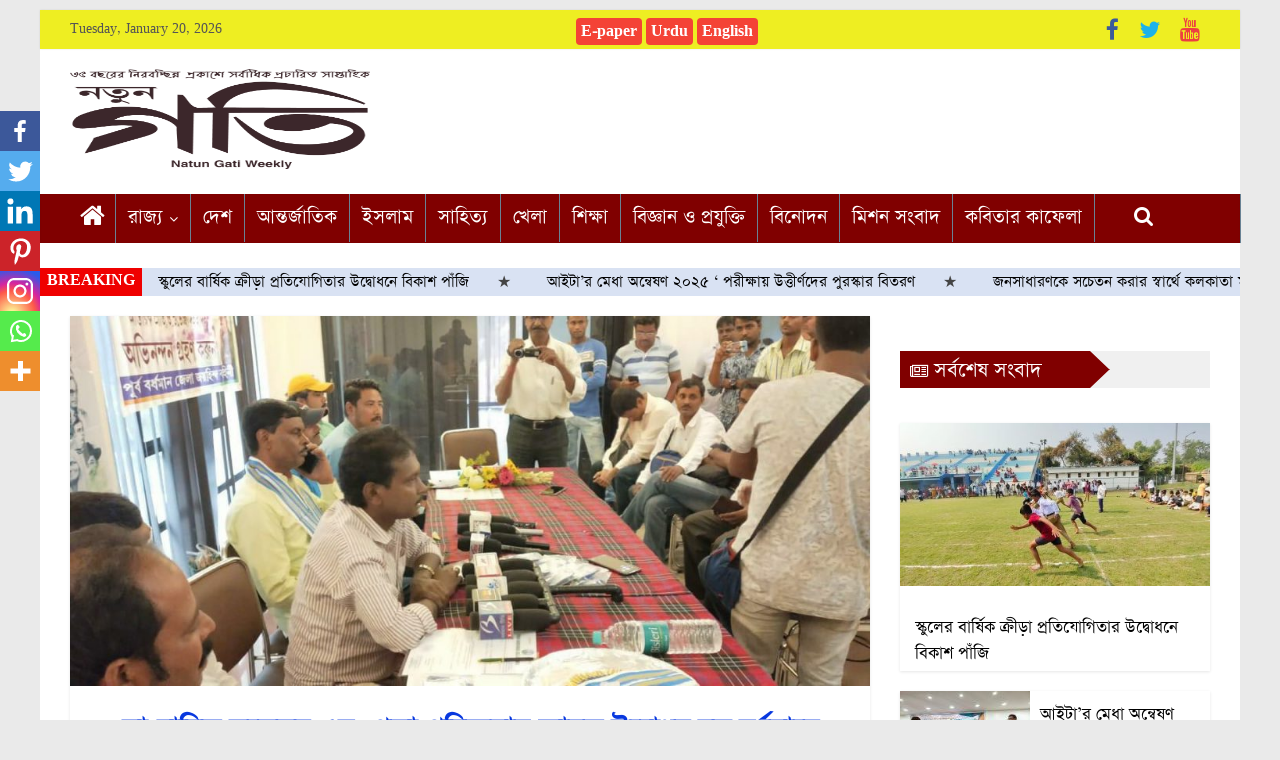

--- FILE ---
content_type: text/html; charset=UTF-8
request_url: https://www.natungati.in/the-inauguration-of-a-press-conference-and-commemoration-of-worship-ceremonies-is-in-vardaman/
body_size: 28072
content:
<!DOCTYPE html>
<html lang="en-US">
<head>
	<meta charset="UTF-8"/>
	<meta name="viewport" content="width=device-width, initial-scale=1">
	<link rel="profile" href="https://gmpg.org/xfn/11" />
	<link rel="pingback" href="https://www.natungati.in/xmlrpc.php"/>
			<style type="text/css">
					.heateor_sss_button_instagram span.heateor_sss_svg,a.heateor_sss_instagram span.heateor_sss_svg{background:radial-gradient(circle at 30% 107%,#fdf497 0,#fdf497 5%,#fd5949 45%,#d6249f 60%,#285aeb 90%)}
											.heateor_sss_horizontal_sharing .heateor_sss_svg,.heateor_sss_standard_follow_icons_container .heateor_sss_svg{
							color: #fff;
						border-width: 0px;
			border-style: solid;
			border-color: transparent;
		}
					.heateor_sss_horizontal_sharing .heateorSssTCBackground{
				color:#666;
			}
					.heateor_sss_horizontal_sharing span.heateor_sss_svg:hover,.heateor_sss_standard_follow_icons_container span.heateor_sss_svg:hover{
						border-color: transparent;
		}
		.heateor_sss_vertical_sharing span.heateor_sss_svg,.heateor_sss_floating_follow_icons_container span.heateor_sss_svg{
							color: #fff;
						border-width: 0px;
			border-style: solid;
			border-color: transparent;
		}
				.heateor_sss_vertical_sharing .heateorSssTCBackground{
			color:#666;
		}
						.heateor_sss_vertical_sharing span.heateor_sss_svg:hover,.heateor_sss_floating_follow_icons_container span.heateor_sss_svg:hover{
						border-color: transparent;
		}
		@media screen and (max-width:783px) {.heateor_sss_vertical_sharing{display:none!important}}div.heateor_sss_mobile_footer{display:none;}@media screen and (max-width:783px){div.heateor_sss_bottom_sharing .heateorSssTCBackground{background-color:white}div.heateor_sss_bottom_sharing{width:100%!important;left:0!important;}div.heateor_sss_bottom_sharing a{width:14.285714285714% !important;}div.heateor_sss_bottom_sharing .heateor_sss_svg{width: 100% !important;}div.heateor_sss_bottom_sharing div.heateorSssTotalShareCount{font-size:1em!important;line-height:28px!important}div.heateor_sss_bottom_sharing div.heateorSssTotalShareText{font-size:.7em!important;line-height:0px!important}div.heateor_sss_mobile_footer{display:block;height:40px;}.heateor_sss_bottom_sharing{padding:0!important;display:block!important;width:auto!important;bottom:-2px!important;top: auto!important;}.heateor_sss_bottom_sharing .heateor_sss_square_count{line-height:inherit;}.heateor_sss_bottom_sharing .heateorSssSharingArrow{display:none;}.heateor_sss_bottom_sharing .heateorSssTCBackground{margin-right:1.1em!important}}		</style>
		<meta name='robots' content='index, follow, max-image-preview:large, max-snippet:-1, max-video-preview:-1' />

	<!-- This site is optimized with the Yoast SEO plugin v20.1 - https://yoast.com/wordpress/plugins/seo/ -->
	<title>সাংবাদিক সম্মেলন এবং পূজা পরিক্রমার স্মারক উদ্বোধন হল বর্ধমানে - নতুন গতি</title>
	<link rel="canonical" href="https://www.natungati.in/the-inauguration-of-a-press-conference-and-commemoration-of-worship-ceremonies-is-in-vardaman/" />
	<meta property="og:locale" content="en_US" />
	<meta property="og:type" content="article" />
	<meta property="og:title" content="সাংবাদিক সম্মেলন এবং পূজা পরিক্রমার স্মারক উদ্বোধন হল বর্ধমানে - নতুন গতি" />
	<meta property="og:description" content="রাহুল রায়, নতুন গতি, পূর্ব বর্ধমানঃ সাংবাদিক সম্মেলন এবং পূজা পরিক্রমার স্মারক উদ্বোধন হল বর্ধমানে। উদ্বোধন করলেন পূর্ব বর্ধমান জেলা" />
	<meta property="og:url" content="https://www.natungati.in/the-inauguration-of-a-press-conference-and-commemoration-of-worship-ceremonies-is-in-vardaman/" />
	<meta property="og:site_name" content="নতুন গতি" />
	<meta property="article:published_time" content="2019-09-30T07:58:10+00:00" />
	<meta property="og:image" content="https://www.natungati.in/wp-content/uploads/2019/09/IMG-20190930-WA0010.jpg" />
	<meta property="og:image:width" content="1152" />
	<meta property="og:image:height" content="532" />
	<meta property="og:image:type" content="image/jpeg" />
	<meta name="author" content="নতুন গতি" />
	<meta name="twitter:card" content="summary_large_image" />
	<meta name="twitter:label1" content="Written by" />
	<meta name="twitter:data1" content="নতুন গতি" />
	<script type="application/ld+json" class="yoast-schema-graph">{"@context":"https://schema.org","@graph":[{"@type":"Article","@id":"https://www.natungati.in/the-inauguration-of-a-press-conference-and-commemoration-of-worship-ceremonies-is-in-vardaman/#article","isPartOf":{"@id":"https://www.natungati.in/the-inauguration-of-a-press-conference-and-commemoration-of-worship-ceremonies-is-in-vardaman/"},"author":{"name":"নতুন গতি","@id":"https://www.natungati.in/#/schema/person/e2b3b9c4478bfda9d241c108d58c6754"},"headline":"সাংবাদিক সম্মেলন এবং পূজা পরিক্রমার স্মারক উদ্বোধন হল বর্ধমানে","datePublished":"2019-09-30T07:58:10+00:00","dateModified":"2019-09-30T07:58:10+00:00","mainEntityOfPage":{"@id":"https://www.natungati.in/the-inauguration-of-a-press-conference-and-commemoration-of-worship-ceremonies-is-in-vardaman/"},"wordCount":0,"publisher":{"@id":"https://www.natungati.in/#organization"},"image":{"@id":"https://www.natungati.in/the-inauguration-of-a-press-conference-and-commemoration-of-worship-ceremonies-is-in-vardaman/#primaryimage"},"thumbnailUrl":"https://www.natungati.in/wp-content/uploads/2019/09/IMG-20190930-WA0010.jpg","articleSection":["রাজ্য"],"inLanguage":"en-US"},{"@type":"WebPage","@id":"https://www.natungati.in/the-inauguration-of-a-press-conference-and-commemoration-of-worship-ceremonies-is-in-vardaman/","url":"https://www.natungati.in/the-inauguration-of-a-press-conference-and-commemoration-of-worship-ceremonies-is-in-vardaman/","name":"সাংবাদিক সম্মেলন এবং পূজা পরিক্রমার স্মারক উদ্বোধন হল বর্ধমানে - নতুন গতি","isPartOf":{"@id":"https://www.natungati.in/#website"},"primaryImageOfPage":{"@id":"https://www.natungati.in/the-inauguration-of-a-press-conference-and-commemoration-of-worship-ceremonies-is-in-vardaman/#primaryimage"},"image":{"@id":"https://www.natungati.in/the-inauguration-of-a-press-conference-and-commemoration-of-worship-ceremonies-is-in-vardaman/#primaryimage"},"thumbnailUrl":"https://www.natungati.in/wp-content/uploads/2019/09/IMG-20190930-WA0010.jpg","datePublished":"2019-09-30T07:58:10+00:00","dateModified":"2019-09-30T07:58:10+00:00","breadcrumb":{"@id":"https://www.natungati.in/the-inauguration-of-a-press-conference-and-commemoration-of-worship-ceremonies-is-in-vardaman/#breadcrumb"},"inLanguage":"en-US","potentialAction":[{"@type":"ReadAction","target":["https://www.natungati.in/the-inauguration-of-a-press-conference-and-commemoration-of-worship-ceremonies-is-in-vardaman/"]}]},{"@type":"ImageObject","inLanguage":"en-US","@id":"https://www.natungati.in/the-inauguration-of-a-press-conference-and-commemoration-of-worship-ceremonies-is-in-vardaman/#primaryimage","url":"https://www.natungati.in/wp-content/uploads/2019/09/IMG-20190930-WA0010.jpg","contentUrl":"https://www.natungati.in/wp-content/uploads/2019/09/IMG-20190930-WA0010.jpg","width":1152,"height":532},{"@type":"BreadcrumbList","@id":"https://www.natungati.in/the-inauguration-of-a-press-conference-and-commemoration-of-worship-ceremonies-is-in-vardaman/#breadcrumb","itemListElement":[{"@type":"ListItem","position":1,"name":"Home","item":"https://www.natungati.in/"},{"@type":"ListItem","position":2,"name":"সাংবাদিক সম্মেলন এবং পূজা পরিক্রমার স্মারক উদ্বোধন হল বর্ধমানে"}]},{"@type":"WebSite","@id":"https://www.natungati.in/#website","url":"https://www.natungati.in/","name":"নতুন গতি","description":"Speek for truth","publisher":{"@id":"https://www.natungati.in/#organization"},"potentialAction":[{"@type":"SearchAction","target":{"@type":"EntryPoint","urlTemplate":"https://www.natungati.in/?s={search_term_string}"},"query-input":"required name=search_term_string"}],"inLanguage":"en-US"},{"@type":"Organization","@id":"https://www.natungati.in/#organization","name":"নতুন গতি","url":"https://www.natungati.in/","logo":{"@type":"ImageObject","inLanguage":"en-US","@id":"https://www.natungati.in/#/schema/logo/image/","url":"https://www.natungati.in/wp-content/uploads/2020/06/Gati-Logo-min.png","contentUrl":"https://www.natungati.in/wp-content/uploads/2020/06/Gati-Logo-min.png","width":4207,"height":2088,"caption":"নতুন গতি"},"image":{"@id":"https://www.natungati.in/#/schema/logo/image/"}},{"@type":"Person","@id":"https://www.natungati.in/#/schema/person/e2b3b9c4478bfda9d241c108d58c6754","name":"নতুন গতি","image":{"@type":"ImageObject","inLanguage":"en-US","@id":"https://www.natungati.in/#/schema/person/image/","url":"https://secure.gravatar.com/avatar/51000635363304ac2916ce7b8a3b59a5?s=96&d=mm&r=g","contentUrl":"https://secure.gravatar.com/avatar/51000635363304ac2916ce7b8a3b59a5?s=96&d=mm&r=g","caption":"নতুন গতি"},"sameAs":["https://www.natungati.in"],"url":"https://www.natungati.in/author/admin/"}]}</script>
	<!-- / Yoast SEO plugin. -->


<link rel='dns-prefetch' href='//static.addtoany.com' />
<link rel='dns-prefetch' href='//fonts.googleapis.com' />
<link rel="alternate" type="application/rss+xml" title="নতুন গতি &raquo; Feed" href="https://www.natungati.in/feed/" />
<link rel="alternate" type="application/rss+xml" title="নতুন গতি &raquo; Comments Feed" href="https://www.natungati.in/comments/feed/" />
<script type="e9b8fcb48c9acd9ea721a5b7-text/javascript">
window._wpemojiSettings = {"baseUrl":"https:\/\/s.w.org\/images\/core\/emoji\/14.0.0\/72x72\/","ext":".png","svgUrl":"https:\/\/s.w.org\/images\/core\/emoji\/14.0.0\/svg\/","svgExt":".svg","source":{"concatemoji":"https:\/\/www.natungati.in\/wp-includes\/js\/wp-emoji-release.min.js?ver=6.1.9"}};
/*! This file is auto-generated */
!function(e,a,t){var n,r,o,i=a.createElement("canvas"),p=i.getContext&&i.getContext("2d");function s(e,t){var a=String.fromCharCode,e=(p.clearRect(0,0,i.width,i.height),p.fillText(a.apply(this,e),0,0),i.toDataURL());return p.clearRect(0,0,i.width,i.height),p.fillText(a.apply(this,t),0,0),e===i.toDataURL()}function c(e){var t=a.createElement("script");t.src=e,t.defer=t.type="text/javascript",a.getElementsByTagName("head")[0].appendChild(t)}for(o=Array("flag","emoji"),t.supports={everything:!0,everythingExceptFlag:!0},r=0;r<o.length;r++)t.supports[o[r]]=function(e){if(p&&p.fillText)switch(p.textBaseline="top",p.font="600 32px Arial",e){case"flag":return s([127987,65039,8205,9895,65039],[127987,65039,8203,9895,65039])?!1:!s([55356,56826,55356,56819],[55356,56826,8203,55356,56819])&&!s([55356,57332,56128,56423,56128,56418,56128,56421,56128,56430,56128,56423,56128,56447],[55356,57332,8203,56128,56423,8203,56128,56418,8203,56128,56421,8203,56128,56430,8203,56128,56423,8203,56128,56447]);case"emoji":return!s([129777,127995,8205,129778,127999],[129777,127995,8203,129778,127999])}return!1}(o[r]),t.supports.everything=t.supports.everything&&t.supports[o[r]],"flag"!==o[r]&&(t.supports.everythingExceptFlag=t.supports.everythingExceptFlag&&t.supports[o[r]]);t.supports.everythingExceptFlag=t.supports.everythingExceptFlag&&!t.supports.flag,t.DOMReady=!1,t.readyCallback=function(){t.DOMReady=!0},t.supports.everything||(n=function(){t.readyCallback()},a.addEventListener?(a.addEventListener("DOMContentLoaded",n,!1),e.addEventListener("load",n,!1)):(e.attachEvent("onload",n),a.attachEvent("onreadystatechange",function(){"complete"===a.readyState&&t.readyCallback()})),(e=t.source||{}).concatemoji?c(e.concatemoji):e.wpemoji&&e.twemoji&&(c(e.twemoji),c(e.wpemoji)))}(window,document,window._wpemojiSettings);
</script>
<style type="text/css">
img.wp-smiley,
img.emoji {
	display: inline !important;
	border: none !important;
	box-shadow: none !important;
	height: 1em !important;
	width: 1em !important;
	margin: 0 0.07em !important;
	vertical-align: -0.1em !important;
	background: none !important;
	padding: 0 !important;
}
</style>
	<link rel='stylesheet' id='pt-cv-public-style-css' href='https://www.natungati.in/wp-content/plugins/content-views-query-and-display-post-page/public/assets/css/cv.css?ver=2.3.2' type='text/css' media='all' />
<link rel='stylesheet' id='wp-block-library-css' href='https://www.natungati.in/wp-includes/css/dist/block-library/style.min.css?ver=6.1.9' type='text/css' media='all' />
<link rel='stylesheet' id='classic-theme-styles-css' href='https://www.natungati.in/wp-includes/css/classic-themes.min.css?ver=1' type='text/css' media='all' />
<style id='global-styles-inline-css' type='text/css'>
body{--wp--preset--color--black: #000000;--wp--preset--color--cyan-bluish-gray: #abb8c3;--wp--preset--color--white: #ffffff;--wp--preset--color--pale-pink: #f78da7;--wp--preset--color--vivid-red: #cf2e2e;--wp--preset--color--luminous-vivid-orange: #ff6900;--wp--preset--color--luminous-vivid-amber: #fcb900;--wp--preset--color--light-green-cyan: #7bdcb5;--wp--preset--color--vivid-green-cyan: #00d084;--wp--preset--color--pale-cyan-blue: #8ed1fc;--wp--preset--color--vivid-cyan-blue: #0693e3;--wp--preset--color--vivid-purple: #9b51e0;--wp--preset--gradient--vivid-cyan-blue-to-vivid-purple: linear-gradient(135deg,rgba(6,147,227,1) 0%,rgb(155,81,224) 100%);--wp--preset--gradient--light-green-cyan-to-vivid-green-cyan: linear-gradient(135deg,rgb(122,220,180) 0%,rgb(0,208,130) 100%);--wp--preset--gradient--luminous-vivid-amber-to-luminous-vivid-orange: linear-gradient(135deg,rgba(252,185,0,1) 0%,rgba(255,105,0,1) 100%);--wp--preset--gradient--luminous-vivid-orange-to-vivid-red: linear-gradient(135deg,rgba(255,105,0,1) 0%,rgb(207,46,46) 100%);--wp--preset--gradient--very-light-gray-to-cyan-bluish-gray: linear-gradient(135deg,rgb(238,238,238) 0%,rgb(169,184,195) 100%);--wp--preset--gradient--cool-to-warm-spectrum: linear-gradient(135deg,rgb(74,234,220) 0%,rgb(151,120,209) 20%,rgb(207,42,186) 40%,rgb(238,44,130) 60%,rgb(251,105,98) 80%,rgb(254,248,76) 100%);--wp--preset--gradient--blush-light-purple: linear-gradient(135deg,rgb(255,206,236) 0%,rgb(152,150,240) 100%);--wp--preset--gradient--blush-bordeaux: linear-gradient(135deg,rgb(254,205,165) 0%,rgb(254,45,45) 50%,rgb(107,0,62) 100%);--wp--preset--gradient--luminous-dusk: linear-gradient(135deg,rgb(255,203,112) 0%,rgb(199,81,192) 50%,rgb(65,88,208) 100%);--wp--preset--gradient--pale-ocean: linear-gradient(135deg,rgb(255,245,203) 0%,rgb(182,227,212) 50%,rgb(51,167,181) 100%);--wp--preset--gradient--electric-grass: linear-gradient(135deg,rgb(202,248,128) 0%,rgb(113,206,126) 100%);--wp--preset--gradient--midnight: linear-gradient(135deg,rgb(2,3,129) 0%,rgb(40,116,252) 100%);--wp--preset--duotone--dark-grayscale: url('#wp-duotone-dark-grayscale');--wp--preset--duotone--grayscale: url('#wp-duotone-grayscale');--wp--preset--duotone--purple-yellow: url('#wp-duotone-purple-yellow');--wp--preset--duotone--blue-red: url('#wp-duotone-blue-red');--wp--preset--duotone--midnight: url('#wp-duotone-midnight');--wp--preset--duotone--magenta-yellow: url('#wp-duotone-magenta-yellow');--wp--preset--duotone--purple-green: url('#wp-duotone-purple-green');--wp--preset--duotone--blue-orange: url('#wp-duotone-blue-orange');--wp--preset--font-size--small: 13px;--wp--preset--font-size--medium: 20px;--wp--preset--font-size--large: 36px;--wp--preset--font-size--x-large: 42px;--wp--preset--spacing--20: 0.44rem;--wp--preset--spacing--30: 0.67rem;--wp--preset--spacing--40: 1rem;--wp--preset--spacing--50: 1.5rem;--wp--preset--spacing--60: 2.25rem;--wp--preset--spacing--70: 3.38rem;--wp--preset--spacing--80: 5.06rem;}:where(.is-layout-flex){gap: 0.5em;}body .is-layout-flow > .alignleft{float: left;margin-inline-start: 0;margin-inline-end: 2em;}body .is-layout-flow > .alignright{float: right;margin-inline-start: 2em;margin-inline-end: 0;}body .is-layout-flow > .aligncenter{margin-left: auto !important;margin-right: auto !important;}body .is-layout-constrained > .alignleft{float: left;margin-inline-start: 0;margin-inline-end: 2em;}body .is-layout-constrained > .alignright{float: right;margin-inline-start: 2em;margin-inline-end: 0;}body .is-layout-constrained > .aligncenter{margin-left: auto !important;margin-right: auto !important;}body .is-layout-constrained > :where(:not(.alignleft):not(.alignright):not(.alignfull)){max-width: var(--wp--style--global--content-size);margin-left: auto !important;margin-right: auto !important;}body .is-layout-constrained > .alignwide{max-width: var(--wp--style--global--wide-size);}body .is-layout-flex{display: flex;}body .is-layout-flex{flex-wrap: wrap;align-items: center;}body .is-layout-flex > *{margin: 0;}:where(.wp-block-columns.is-layout-flex){gap: 2em;}.has-black-color{color: var(--wp--preset--color--black) !important;}.has-cyan-bluish-gray-color{color: var(--wp--preset--color--cyan-bluish-gray) !important;}.has-white-color{color: var(--wp--preset--color--white) !important;}.has-pale-pink-color{color: var(--wp--preset--color--pale-pink) !important;}.has-vivid-red-color{color: var(--wp--preset--color--vivid-red) !important;}.has-luminous-vivid-orange-color{color: var(--wp--preset--color--luminous-vivid-orange) !important;}.has-luminous-vivid-amber-color{color: var(--wp--preset--color--luminous-vivid-amber) !important;}.has-light-green-cyan-color{color: var(--wp--preset--color--light-green-cyan) !important;}.has-vivid-green-cyan-color{color: var(--wp--preset--color--vivid-green-cyan) !important;}.has-pale-cyan-blue-color{color: var(--wp--preset--color--pale-cyan-blue) !important;}.has-vivid-cyan-blue-color{color: var(--wp--preset--color--vivid-cyan-blue) !important;}.has-vivid-purple-color{color: var(--wp--preset--color--vivid-purple) !important;}.has-black-background-color{background-color: var(--wp--preset--color--black) !important;}.has-cyan-bluish-gray-background-color{background-color: var(--wp--preset--color--cyan-bluish-gray) !important;}.has-white-background-color{background-color: var(--wp--preset--color--white) !important;}.has-pale-pink-background-color{background-color: var(--wp--preset--color--pale-pink) !important;}.has-vivid-red-background-color{background-color: var(--wp--preset--color--vivid-red) !important;}.has-luminous-vivid-orange-background-color{background-color: var(--wp--preset--color--luminous-vivid-orange) !important;}.has-luminous-vivid-amber-background-color{background-color: var(--wp--preset--color--luminous-vivid-amber) !important;}.has-light-green-cyan-background-color{background-color: var(--wp--preset--color--light-green-cyan) !important;}.has-vivid-green-cyan-background-color{background-color: var(--wp--preset--color--vivid-green-cyan) !important;}.has-pale-cyan-blue-background-color{background-color: var(--wp--preset--color--pale-cyan-blue) !important;}.has-vivid-cyan-blue-background-color{background-color: var(--wp--preset--color--vivid-cyan-blue) !important;}.has-vivid-purple-background-color{background-color: var(--wp--preset--color--vivid-purple) !important;}.has-black-border-color{border-color: var(--wp--preset--color--black) !important;}.has-cyan-bluish-gray-border-color{border-color: var(--wp--preset--color--cyan-bluish-gray) !important;}.has-white-border-color{border-color: var(--wp--preset--color--white) !important;}.has-pale-pink-border-color{border-color: var(--wp--preset--color--pale-pink) !important;}.has-vivid-red-border-color{border-color: var(--wp--preset--color--vivid-red) !important;}.has-luminous-vivid-orange-border-color{border-color: var(--wp--preset--color--luminous-vivid-orange) !important;}.has-luminous-vivid-amber-border-color{border-color: var(--wp--preset--color--luminous-vivid-amber) !important;}.has-light-green-cyan-border-color{border-color: var(--wp--preset--color--light-green-cyan) !important;}.has-vivid-green-cyan-border-color{border-color: var(--wp--preset--color--vivid-green-cyan) !important;}.has-pale-cyan-blue-border-color{border-color: var(--wp--preset--color--pale-cyan-blue) !important;}.has-vivid-cyan-blue-border-color{border-color: var(--wp--preset--color--vivid-cyan-blue) !important;}.has-vivid-purple-border-color{border-color: var(--wp--preset--color--vivid-purple) !important;}.has-vivid-cyan-blue-to-vivid-purple-gradient-background{background: var(--wp--preset--gradient--vivid-cyan-blue-to-vivid-purple) !important;}.has-light-green-cyan-to-vivid-green-cyan-gradient-background{background: var(--wp--preset--gradient--light-green-cyan-to-vivid-green-cyan) !important;}.has-luminous-vivid-amber-to-luminous-vivid-orange-gradient-background{background: var(--wp--preset--gradient--luminous-vivid-amber-to-luminous-vivid-orange) !important;}.has-luminous-vivid-orange-to-vivid-red-gradient-background{background: var(--wp--preset--gradient--luminous-vivid-orange-to-vivid-red) !important;}.has-very-light-gray-to-cyan-bluish-gray-gradient-background{background: var(--wp--preset--gradient--very-light-gray-to-cyan-bluish-gray) !important;}.has-cool-to-warm-spectrum-gradient-background{background: var(--wp--preset--gradient--cool-to-warm-spectrum) !important;}.has-blush-light-purple-gradient-background{background: var(--wp--preset--gradient--blush-light-purple) !important;}.has-blush-bordeaux-gradient-background{background: var(--wp--preset--gradient--blush-bordeaux) !important;}.has-luminous-dusk-gradient-background{background: var(--wp--preset--gradient--luminous-dusk) !important;}.has-pale-ocean-gradient-background{background: var(--wp--preset--gradient--pale-ocean) !important;}.has-electric-grass-gradient-background{background: var(--wp--preset--gradient--electric-grass) !important;}.has-midnight-gradient-background{background: var(--wp--preset--gradient--midnight) !important;}.has-small-font-size{font-size: var(--wp--preset--font-size--small) !important;}.has-medium-font-size{font-size: var(--wp--preset--font-size--medium) !important;}.has-large-font-size{font-size: var(--wp--preset--font-size--large) !important;}.has-x-large-font-size{font-size: var(--wp--preset--font-size--x-large) !important;}
.wp-block-navigation a:where(:not(.wp-element-button)){color: inherit;}
:where(.wp-block-columns.is-layout-flex){gap: 2em;}
.wp-block-pullquote{font-size: 1.5em;line-height: 1.6;}
</style>
<link rel='stylesheet' id='pj-news-ticker-css' href='https://www.natungati.in/wp-content/plugins/pj-news-ticker/public/css/pj-news-ticker.css?ver=1.6' type='text/css' media='all' />
<link rel='stylesheet' id='simple-image-popup-css' href='https://www.natungati.in/wp-content/plugins/simple-image-popup//css/simple-image-popup.css?ver=6.1.9' type='text/css' media='all' />
<link rel='stylesheet' id='uaf_client_css-css' href='https://www.natungati.in/wp-content/uploads/useanyfont/uaf.css?ver=1763217156' type='text/css' media='all' />
<link rel='stylesheet' id='wordpress-popular-posts-css-css' href='https://www.natungati.in/wp-content/plugins/wordpress-popular-posts/assets/css/wpp.css?ver=6.1.1' type='text/css' media='all' />
<link rel='stylesheet' id='colormag_google_fonts-css' href='//fonts.googleapis.com/css?family=Open+Sans%3A400%2C600&#038;ver=6.1.9' type='text/css' media='all' />
<link rel='stylesheet' id='colormag_style-css' href='https://www.natungati.in/wp-content/themes/colormag/style.css?ver=6.1.9' type='text/css' media='all' />
<link rel='stylesheet' id='colormag-fontawesome-css' href='https://www.natungati.in/wp-content/themes/colormag/fontawesome/css/font-awesome.css?ver=4.2.1' type='text/css' media='all' />
<link rel='stylesheet' id='heateor_sss_frontend_css-css' href='https://www.natungati.in/wp-content/plugins/sassy-social-share/public/css/sassy-social-share-public.css?ver=3.3.46' type='text/css' media='all' />
<link rel='stylesheet' id='addtoany-css' href='https://www.natungati.in/wp-content/plugins/add-to-any/addtoany.min.css?ver=1.16' type='text/css' media='all' />
<link rel='stylesheet' id='soliloquy-lite-style-css' href='https://www.natungati.in/wp-content/plugins/soliloquy-lite/assets/css/soliloquy.css?ver=2.7.2' type='text/css' media='all' />
<script type="e9b8fcb48c9acd9ea721a5b7-text/javascript" id='addtoany-core-js-before'>
window.a2a_config=window.a2a_config||{};a2a_config.callbacks=[];a2a_config.overlays=[];a2a_config.templates={};
</script>
<script type="e9b8fcb48c9acd9ea721a5b7-text/javascript" async src='https://static.addtoany.com/menu/page.js' id='addtoany-core-js'></script>
<script type="e9b8fcb48c9acd9ea721a5b7-text/javascript" src='https://www.natungati.in/wp-includes/js/jquery/jquery.min.js?ver=3.6.1' id='jquery-core-js'></script>
<script type="e9b8fcb48c9acd9ea721a5b7-text/javascript" src='https://www.natungati.in/wp-includes/js/jquery/jquery-migrate.min.js?ver=3.3.2' id='jquery-migrate-js'></script>
<script type="e9b8fcb48c9acd9ea721a5b7-text/javascript" async src='https://www.natungati.in/wp-content/plugins/add-to-any/addtoany.min.js?ver=1.1' id='addtoany-jquery-js'></script>
<script type="e9b8fcb48c9acd9ea721a5b7-text/javascript" src='https://www.natungati.in/wp-content/plugins/pj-news-ticker/public/js/pj-news-ticker.js?ver=1.6' id='pj-news-ticker-js'></script>
<script type='application/json' id='wpp-json'>
{"sampling_active":0,"sampling_rate":100,"ajax_url":"https:\/\/www.natungati.in\/wp-json\/wordpress-popular-posts\/v1\/popular-posts","api_url":"https:\/\/www.natungati.in\/wp-json\/wordpress-popular-posts","ID":24178,"token":"59b7c45c40","lang":0,"debug":0}
</script>
<script type="e9b8fcb48c9acd9ea721a5b7-text/javascript" src='https://www.natungati.in/wp-content/plugins/wordpress-popular-posts/assets/js/wpp.min.js?ver=6.1.1' id='wpp-js-js'></script>
<script type="e9b8fcb48c9acd9ea721a5b7-text/javascript" src='https://www.natungati.in/wp-content/themes/colormag/js/colormag-custom.js?ver=6.1.9' id='colormag-custom-js'></script>
<!--[if lte IE 8]>
<script type='text/javascript' src='https://www.natungati.in/wp-content/themes/colormag/js/html5shiv.min.js?ver=6.1.9' id='html5-js'></script>
<![endif]-->
<link rel="https://api.w.org/" href="https://www.natungati.in/wp-json/" /><link rel="alternate" type="application/json" href="https://www.natungati.in/wp-json/wp/v2/posts/24178" /><link rel="EditURI" type="application/rsd+xml" title="RSD" href="https://www.natungati.in/xmlrpc.php?rsd" />
<link rel="wlwmanifest" type="application/wlwmanifest+xml" href="https://www.natungati.in/wp-includes/wlwmanifest.xml" />
<meta name="generator" content="WordPress 6.1.9" />
<link rel='shortlink' href='https://www.natungati.in/?p=24178' />
<link rel="alternate" type="application/json+oembed" href="https://www.natungati.in/wp-json/oembed/1.0/embed?url=https%3A%2F%2Fwww.natungati.in%2Fthe-inauguration-of-a-press-conference-and-commemoration-of-worship-ceremonies-is-in-vardaman%2F" />
<link rel="alternate" type="text/xml+oembed" href="https://www.natungati.in/wp-json/oembed/1.0/embed?url=https%3A%2F%2Fwww.natungati.in%2Fthe-inauguration-of-a-press-conference-and-commemoration-of-worship-ceremonies-is-in-vardaman%2F&#038;format=xml" />
<meta property="fb:app_id" content=""/>		<script type="e9b8fcb48c9acd9ea721a5b7-text/javascript">
			//<![CDATA[
			var show_msg = '';
			if (show_msg !== '0') {
				var options = {view_src: "View Source is disabled!", inspect_elem: "Inspect Element is disabled!", right_click: "Right click is disabled!", copy_cut_paste_content: "Cut/Copy/Paste is disabled!", image_drop: "Image Drag-n-Drop is disabled!" }
			} else {
				var options = '';
			}

         	function nocontextmenu(e) { return false; }
         	document.oncontextmenu = nocontextmenu;
         	document.ondragstart = function() { return false;}

			document.onmousedown = function (event) {
				event = (event || window.event);
				if (event.keyCode === 123) {
					if (show_msg !== '0') {show_toast('inspect_elem');}
					return false;
				}
			}
			document.onkeydown = function (event) {
				event = (event || window.event);
				//alert(event.keyCode);   return false;
				if (event.keyCode === 123 ||
						event.ctrlKey && event.shiftKey && event.keyCode === 73 ||
						event.ctrlKey && event.shiftKey && event.keyCode === 75) {
					if (show_msg !== '0') {show_toast('inspect_elem');}
					return false;
				}
				if (event.ctrlKey && event.keyCode === 85) {
					if (show_msg !== '0') {show_toast('view_src');}
					return false;
				}
			}
			function addMultiEventListener(element, eventNames, listener) {
				var events = eventNames.split(' ');
				for (var i = 0, iLen = events.length; i < iLen; i++) {
					element.addEventListener(events[i], function (e) {
						e.preventDefault();
						if (show_msg !== '0') {
							show_toast(listener);
						}
					});
				}
			}
			addMultiEventListener(document, 'contextmenu', 'right_click');
			addMultiEventListener(document, 'cut copy paste print', 'copy_cut_paste_content');
			addMultiEventListener(document, 'drag drop', 'image_drop');
			function show_toast(text) {
				var x = document.getElementById("amm_drcfw_toast_msg");
				x.innerHTML = eval('options.' + text);
				x.className = "show";
				setTimeout(function () {
					x.className = x.className.replace("show", "")
				}, 3000);
			}
		//]]>
		</script>
		<style type="text/css">body * :not(input):not(textarea){user-select:none !important; -webkit-touch-callout: none !important;  -webkit-user-select: none !important; -moz-user-select:none !important; -khtml-user-select:none !important; -ms-user-select: none !important;}#amm_drcfw_toast_msg{visibility:hidden;min-width:250px;margin-left:-125px;background-color:#333;color:#fff;text-align:center;border-radius:2px;padding:16px;position:fixed;z-index:999;left:50%;bottom:30px;font-size:17px}#amm_drcfw_toast_msg.show{visibility:visible;-webkit-animation:fadein .5s,fadeout .5s 2.5s;animation:fadein .5s,fadeout .5s 2.5s}@-webkit-keyframes fadein{from{bottom:0;opacity:0}to{bottom:30px;opacity:1}}@keyframes fadein{from{bottom:0;opacity:0}to{bottom:30px;opacity:1}}@-webkit-keyframes fadeout{from{bottom:30px;opacity:1}to{bottom:0;opacity:0}}@keyframes fadeout{from{bottom:30px;opacity:1}to{bottom:0;opacity:0}}</style>
		            <style id="wpp-loading-animation-styles">@-webkit-keyframes bgslide{from{background-position-x:0}to{background-position-x:-200%}}@keyframes bgslide{from{background-position-x:0}to{background-position-x:-200%}}.wpp-widget-placeholder,.wpp-widget-block-placeholder{margin:0 auto;width:60px;height:3px;background:#dd3737;background:linear-gradient(90deg,#dd3737 0%,#571313 10%,#dd3737 100%);background-size:200% auto;border-radius:3px;-webkit-animation:bgslide 1s infinite linear;animation:bgslide 1s infinite linear}</style>
                  <meta name="onesignal" content="wordpress-plugin"/>
            <script type="e9b8fcb48c9acd9ea721a5b7-text/javascript">

      window.OneSignal = window.OneSignal || [];

      OneSignal.push( function() {
        OneSignal.SERVICE_WORKER_UPDATER_PATH = "OneSignalSDKUpdaterWorker.js.php";
                      OneSignal.SERVICE_WORKER_PATH = "OneSignalSDKWorker.js.php";
                      OneSignal.SERVICE_WORKER_PARAM = { scope: "/" };
        OneSignal.setDefaultNotificationUrl("https://www.natungati.in");
        var oneSignal_options = {};
        window._oneSignalInitOptions = oneSignal_options;

        oneSignal_options['wordpress'] = true;
oneSignal_options['appId'] = '568ebe08-7c54-4252-970e-206924305111';
oneSignal_options['allowLocalhostAsSecureOrigin'] = true;
oneSignal_options['welcomeNotification'] = { };
oneSignal_options['welcomeNotification']['title'] = "";
oneSignal_options['welcomeNotification']['message'] = "";
oneSignal_options['path'] = "https://www.natungati.in/wp-content/plugins/onesignal-free-web-push-notifications/sdk_files/";
oneSignal_options['persistNotification'] = true;
oneSignal_options['promptOptions'] = { };
oneSignal_options['promptOptions']['actionMessage'] = "সর্বশেষ খবর ও আপডেটের জন্য নতুন গতির নোটিফিকেশন চালু করুন";
oneSignal_options['notifyButton'] = { };
oneSignal_options['notifyButton']['enable'] = true;
oneSignal_options['notifyButton']['position'] = 'bottom-right';
oneSignal_options['notifyButton']['theme'] = 'default';
oneSignal_options['notifyButton']['size'] = 'medium';
oneSignal_options['notifyButton']['showCredit'] = true;
oneSignal_options['notifyButton']['text'] = {};
oneSignal_options['notifyButton']['offset'] = {};
oneSignal_options['notifyButton']['offset']['bottom'] = '45px';
oneSignal_options['notifyButton']['offset']['right'] = '10px';
                OneSignal.init(window._oneSignalInitOptions);
                OneSignal.showSlidedownPrompt();      });

      function documentInitOneSignal() {
        var oneSignal_elements = document.getElementsByClassName("OneSignal-prompt");

        var oneSignalLinkClickHandler = function(event) { OneSignal.push(['registerForPushNotifications']); event.preventDefault(); };        for(var i = 0; i < oneSignal_elements.length; i++)
          oneSignal_elements[i].addEventListener('click', oneSignalLinkClickHandler, false);
      }

      if (document.readyState === 'complete') {
           documentInitOneSignal();
      }
      else {
           window.addEventListener("load", function(event){
               documentInitOneSignal();
          });
      }
    </script>
<link rel="icon" href="https://www.natungati.in/wp-content/uploads/2020/06/natun-gati-favication-small-150x150.jpg" sizes="32x32" />
<link rel="icon" href="https://www.natungati.in/wp-content/uploads/2020/06/natun-gati-favication-small-300x300.jpg" sizes="192x192" />
<link rel="apple-touch-icon" href="https://www.natungati.in/wp-content/uploads/2020/06/natun-gati-favication-small-300x300.jpg" />
<meta name="msapplication-TileImage" content="https://www.natungati.in/wp-content/uploads/2020/06/natun-gati-favication-small-300x300.jpg" />
<!-- নতুন গতি Internal Styles -->        <style type="text/css"> .colormag-button,blockquote,button,input[type=reset],input[type=button],input[type=submit],
		#masthead.colormag-header-clean #site-navigation.main-small-navigation .menu-toggle{background-color:#5bad40}
		#site-title a,.next a:hover,.previous a:hover,.social-links i.fa:hover,a,
		#masthead.colormag-header-clean .social-links li:hover i.fa,
		#masthead.colormag-header-classic .social-links li:hover i.fa,
		#masthead.colormag-header-clean .breaking-news .newsticker a:hover,
		#masthead.colormag-header-classic .breaking-news .newsticker a:hover,
		#masthead.colormag-header-classic #site-navigation .fa.search-top:hover,
		#masthead.colormag-header-classic #site-navigation .random-post a:hover .fa-random,
		#masthead .main-small-navigation li:hover > .sub-toggle i,
		.better-responsive-menu #masthead .main-small-navigation .sub-toggle.active .fa  {color:#5bad40}
		.fa.search-top:hover,
		#masthead.colormag-header-classic #site-navigation.main-small-navigation .menu-toggle,
		.main-navigation ul li.focus > a,
        #masthead.colormag-header-classic .main-navigation ul ul.sub-menu li.focus > a {background-color:#5bad40}
		#site-navigation{border-top:4px solid #5bad40}
		.home-icon.front_page_on,.main-navigation a:hover,.main-navigation ul li ul li a:hover,
		.main-navigation ul li ul li:hover>a,
		.main-navigation ul li.current-menu-ancestor>a,
		.main-navigation ul li.current-menu-item ul li a:hover,
		.main-navigation ul li.current-menu-item>a,
		.main-navigation ul li.current_page_ancestor>a,
		.main-navigation ul li.current_page_item>a,
		.main-navigation ul li:hover>a,
		.main-small-navigation li a:hover,
		.site-header .menu-toggle:hover,
		#masthead.colormag-header-classic .main-navigation ul ul.sub-menu li:hover > a,
		#masthead.colormag-header-classic .main-navigation ul ul.sub-menu li.current-menu-ancestor > a,
		#masthead.colormag-header-classic .main-navigation ul ul.sub-menu li.current-menu-item > a,
		#masthead .main-small-navigation li:hover > a,
		#masthead .main-small-navigation li.current-page-ancestor > a,
		#masthead .main-small-navigation li.current-menu-ancestor > a,
		#masthead .main-small-navigation li.current-page-item > a,
		#masthead .main-small-navigation li.current-menu-item > a{background-color:#5bad40}
		.main-small-navigation .current-menu-item>a,.main-small-navigation .current_page_item>a {background:#5bad40}
		#masthead.colormag-header-classic .main-navigation ul ul.sub-menu li:hover,
		#masthead.colormag-header-classic .main-navigation ul ul.sub-menu li.current-menu-ancestor,
		#masthead.colormag-header-classic .main-navigation ul ul.sub-menu li.current-menu-item,
		#masthead.colormag-header-classic #site-navigation .menu-toggle,
		#masthead.colormag-header-classic #site-navigation .menu-toggle:hover,
		#masthead.colormag-header-classic .main-navigation ul > li:hover > a, 
        #masthead.colormag-header-classic .main-navigation ul > li.current-menu-item > a, 
        #masthead.colormag-header-classic .main-navigation ul > li.current-menu-ancestor > a,
        #masthead.colormag-header-classic .main-navigation ul li.focus > a{ border-color:#5bad40}
		.promo-button-area a:hover{border:2px solid #5bad40;background-color:#5bad40}
		#content .wp-pagenavi .current,
		#content .wp-pagenavi a:hover,.format-link .entry-content a,.pagination span{ background-color:#5bad40}
		.pagination a span:hover{color:#5bad40;border-color:#5bad40}
		#content .comments-area a.comment-edit-link:hover,#content .comments-area a.comment-permalink:hover,
		#content .comments-area article header cite a:hover,.comments-area .comment-author-link a:hover{color:#5bad40}
		.comments-area .comment-author-link span{background-color:#5bad40}
		.comment .comment-reply-link:hover,.nav-next a,.nav-previous a{color:#5bad40}
		#secondary .widget-title{border-bottom:2px solid #5bad40}
		#secondary .widget-title span{background-color:#5bad40}
		.footer-widgets-area .widget-title{border-bottom:2px solid #5bad40}
		.footer-widgets-area .widget-title span,
		.colormag-footer--classic .footer-widgets-area .widget-title span::before{background-color:#5bad40}
		.footer-widgets-area a:hover{color:#5bad40}
		.advertisement_above_footer .widget-title{ border-bottom:2px solid #5bad40}
		.advertisement_above_footer .widget-title span{background-color:#5bad40}
		a#scroll-up i{color:#5bad40}
		.page-header .page-title{border-bottom:2px solid #5bad40}
		#content .post .article-content .above-entry-meta .cat-links a,
		.page-header .page-title span{ background-color:#5bad40}
		#content .post .article-content .entry-title a:hover,
		.entry-meta .byline i,.entry-meta .cat-links i,.entry-meta a,
		.post .entry-title a:hover,.search .entry-title a:hover{color:#5bad40}
		.entry-meta .post-format i{background-color:#5bad40}
		.entry-meta .comments-link a:hover,.entry-meta .edit-link a:hover,.entry-meta .posted-on a:hover,
		.entry-meta .tag-links a:hover,.single #content .tags a:hover{color:#5bad40}.more-link,
		.no-post-thumbnail{background-color:#5bad40}
		.post-box .entry-meta .cat-links a:hover,.post-box .entry-meta .posted-on a:hover,
		.post.post-box .entry-title a:hover{color:#5bad40}
		.widget_featured_slider .slide-content .above-entry-meta .cat-links a{background-color:#5bad40}
		.widget_featured_slider .slide-content .below-entry-meta .byline a:hover,
		.widget_featured_slider .slide-content .below-entry-meta .comments a:hover,
		.widget_featured_slider .slide-content .below-entry-meta .posted-on a:hover,
		.widget_featured_slider .slide-content .entry-title a:hover{color:#5bad40}
		.widget_highlighted_posts .article-content .above-entry-meta .cat-links a {background-color:#5bad40}
		.byline a:hover,.comments a:hover,.edit-link a:hover,.posted-on a:hover,.tag-links a:hover,
		.widget_highlighted_posts .article-content .below-entry-meta .byline a:hover,
		.widget_highlighted_posts .article-content .below-entry-meta .comments a:hover,
		.widget_highlighted_posts .article-content .below-entry-meta .posted-on a:hover,
		.widget_highlighted_posts .article-content .entry-title a:hover{color:#5bad40}
		.widget_featured_posts .article-content .above-entry-meta .cat-links a{background-color:#5bad40}
		.widget_featured_posts .article-content .entry-title a:hover{color:#5bad40}
		.widget_featured_posts .widget-title{border-bottom:2px solid #5bad40}
		.widget_featured_posts .widget-title span{background-color:#5bad40}
		.related-posts-main-title .fa,.single-related-posts .article-content .entry-title a:hover{color:#5bad40}
		@media (max-width: 768px) {.better-responsive-menu .sub-toggle{background-color:#3d8f22}}</style>
				<style type="text/css" id="wp-custom-css">
			.site-header .menu-toggle {
	float:right;
}

#header-logo-image img {
	height: 100px;
	width:300px;
}

#content .post .article-content .entry-title {
    padding: 5px 0 0;
    font-size: 32px;
	  text-align:center;
	  font-weight: 700;
	  color: #000000;
}

p {
    line-height: 1.6;
    margin-bottom: 15px;
    font-family: 'Open Sans', serif;
    font-size: 22px;
	
	 line-height: 1.2;
	 letter-spacing: px;
	  color: #000000;
	text-align: justify;
}

.main-navigation a {
    color: #ffffff;
    display: block;
    float: none;
    font-size: 23px;
    font-weight: 400;
    padding: 6px 12px;
    text-transform: uppercase;
	border-right: 1px solid #698294;
} 

.widget_featured_posts .article-content .entry-content p {
    font-size: 14px;
	  display: none !important;
}

#site-navigation {
    box-shadow: 0 0 2px rgba(0, 0, 0, 0.1) inset;
    position: relative;
    background-color: #800000;
    border-top: 0px solid #CC3B1E;
	border-right: 1px solid #698294;
	
}

.widget_featured_posts .article-content .below-entry-meta .posted-on a, .widget_featured_posts .article-content .below-entry-meta .byline a, .widget_featured_posts .article-content .below-entry-meta .comments a, .widget_featured_posts .article-content .below-entry-meta .comments span {
    font-size: 12px;
	  display: none !important;
}

.widget_featured_posts .article-content .below-entry-meta .byline .fa, .widget_featured_posts .article-content .below-entry-meta .comments .fa {
    color: #888888;
    padding-right: 5px;
    font-size: 11px;
	  display: none !important;
}

.posted-on a, .byline a, .comments a, .comments span, .tag-links a, .edit-link a {
    color: #888888;
	 
}

.fa-comment:before {
    content: "\f075";
	  display: none !important;
}

.widget_highlighted_posts .article-content .below-entry-meta .posted-on a, .widget_highlighted_posts .article-content .below-entry-meta .byline a, .widget_highlighted_posts .article-content .below-entry-meta .comments a, .widget_highlighted_posts .article-content .below-entry-meta .comments span {
    color: #ffffff;
    font-size: 11px;
	 display: none !important;
}

.widget_featured_slider .slide-content .below-entry-meta .posted-on a, .widget_featured_slider .slide-content .below-entry-meta .byline a, .widget_featured_slider .slide-content .below-entry-meta .comments a, .widget_featured_slider .slide-content .below-entry-meta .comments span {
    color: #ffffff;
    font-size: 12px;
	  display: none !important;
}

.widget_featured_slider .slide-content .below-entry-meta .byline .fa, .widget_featured_slider .slide-content .below-entry-meta .comments .fa {
    color: #ffffff;
    padding-right: 5px;
    font-size: 11px;
	  display: none !important;
}





.footer-socket-wrapper {
    padding: 4px 0px 6px;
    background-color: #176B3;
}

.news-bar {
background-color:
#eeee22;
}

.footer-widgets-wrapper {
background-color:#60110E;
}

#site-title a, .next a:hover, .previous a:hover, .social-links i.fa:hover, a, #masthead.colormag-header-clean .social-links li:hover i.fa, #masthead.colormag-header-classic .social-links li:hover i.fa, #masthead.colormag-header-clean .breaking-news .newsticker a:hover, #masthead.colormag-header-classic .breaking-news .newsticker a:hover, #masthead.colormag-header-classic #site-navigation .fa.search-top:hover, #masthead.colormag-header-classic #site-navigation .random-post a:hover .fa-random, #masthead .main-small-navigation li:hover > .sub-toggle i, .better-responsive-menu #masthead .main-small-navigation .sub-toggle.active .fa {
color: #000000;
}


.pjnt-border{
    background-color: #f70a02;
    border-color: #ffffff;
}
.pjnt-label {
   font-weight:600;
}




.widget_featured_posts .article-content .above-entry-meta .cat-links a {
    background-color: #289dcc;
    border-radius: 3px;
    color: #ffffff;
    font-size: 12px;
    padding: 3px 10px;
	display: none !important;

}
.widget_featured_slider .slide-content .above-entry-meta .cat-links a {
    
	 display: none !important;
}
.pjnt-border {
    border: 0px solid;
    width: 100%;
}

.pjnt-item a {
	font-weight: 400;
	font-size: 18px
}

.widget_featured_posts .widget-title span {
    
   color: #230e70;
	  background-color: #eded5c;
    padding: 6px 12px;
    display: inline-block;
	 font-size: 24px;
    font-weight: 600;
	
	
}
#secondary .widget-title span {
    background-color: #eded5c;
    color: #230e70;
    padding: 6px 12px;
    display: inline-block;
	 font-size: 24px;
	 font-weight: 600;
	
}

.footer-widgets-area .widget-title span {
    background-color: #60110E;
    color: #fff;
    padding: 6px 12px;
    display: inline-block;
	 font-size: 22px;
	 font-weight: 400;
}

.widget_featured_posts .article-content .entry-title a {
    color: #000000;
    text-shadow: none;
	font-size: 20px;
	 font-weight: 500;
}
#secondary .widget ul li, #colophon .widget ul li {
    line-height: 1.5;
    padding: 5px 0;
	 font-size: 17px;
	 font-weight: 700;
	border-bottom: 1px solid #96989C;
}


	
    text-shadow: 1px 1px 2px rgba(0, 0, 0, 0.2);
}

.widget_highlighted_posts .article-content .entry-title a {
    color: #FFf;
	 font-size: 18px;
	 font-weight: 500;
    text-shadow: 1px 1px 2px rgba(0, 0, 0, 0.2);
}


.main-small-navigation a {
    display: block;
    font-size: 20px;
    color: #fff;
	 font-weight: 500;
	 background-color: 

#800000;
    padding: 2px 2px;
    text-decoration: none;
    text-transform: uppercase;
	
}




.main-small-navigation .home-icon a {
    padding: 7px 10px;
}




.type-post .entry-title, .type-page .entry-title {
    font-size: 34px;
	color:#0838DF;
    line-height: 1.2;
	 font-weight: 700;
	 text-align:center;
}

#content .post .article-content .below-entry-meta {
    padding-bottom: 0px;
	text-align: right;
}

th, td {
    border: 0px solid #EAEAEA;
    padding: 1px 2px;
}

.rpwwt-widget ul li {
    overflow: hidden;
    margin: 0 0 0 0em;
	border-bottom: 1px solid #96989C;
}

.rpwwt-post-title{
font-size: 20px;
font-weight: 500;
	
}
.pt-cv-title a{
	font-weight: 500;
	font-size:20px;
}



.pt-cv-content-item {
    padding-bottom: 0px;
	padding-top: 2px;
	border-bottom: 0px solid #96989C;
    
}

#main {
    padding-top: 20px;
    padding-bottom: 0px;
    
}

.advertisement_above_footer .widget-title {
  
    font-size: 18px;
    margin-bottom: 5px;
	padding-top: 0px
    
}

.widget_featured_posts .article-content .below-entry-meta {
	display:none!important;
	
}
.widget_featured_posts .article-content .above-entry-meta{
	display:none!important;
}

.external-widget{
	font-size: 24px;
font-weight: 400;
	color: #230e70;
    background-color: #eded5c;
    padding: 6px 12px;
    display: inline-block;
}
hr {
	width: 100%;
  display: block;
  margin-top: 0em;
  margin-bottom: 0.5em;
  margin-left: auto;
  margin-right: auto;
  border-style: solid;
  border-width: 1.2px;
	    border-color:#eded25;
}



.home-state .pt-cv-wrapper img {
width: 120px;
    height: 80px; 
	
}

.home-sceince .pt-cv-wrapper img {
width: 180px;
    height: 115px; 
	
}


.archive #content .post p {
	display: none!important;
}
.more-link{
	display: none!important;
}

.widget_featured_posts .widget-title{
	
	border-bottom: 1.2px solid #eded25;
}
#secondary .widget-title  {
border-bottom: 1.2px solid #eded25;
}
    
.footer-navigation{
	font-size:17px;
font-weight:500;
}


#rpwwt-recent-posts-widget-with-thumbnails-4 img {
    
    height: 66px;
}

.facebook{
border-right: 3px solid #230e70;
border-left: 3px solid #230e70;
border-top: 3px solid #230e70;
border-bottom: 3px solid #230e70;

}


.wtpsw-post-title {
   font-size:18px;
	font-weight: 400;
color: #000000!important;

}


.footer-socket-wrapper .copyright a{
	color: #fff;
	border-bottom: none;
}

/* calendar widget */
.widget_calendar {float: none;}

 #today a{
	color: #230e70;
	background-color: 
#eeee22;
	}





#wp-calendar thead { font-size: 14px;
	padding-bottom: 10px;
}

#wp-calendar tbody { color: #aaa; }
#wp-calendar tbody td { background: #f5f5f5; border: 1px solid #fff; text-align: center; padding:2px;}
#wp-calendar tbody td:hover { background: #fff; }
#wp-calendar tbody .pad { background: none; }
#wp-calendar tfoot #next { font-size: 10px; text-transform: uppercase; text-align: right; }
#wp-calendar tfoot #prev { font-size: 10px; text-transform: uppercase; padding-top: 10px; }


#content .post .article-content .below-entry-meta .byline .fa, #content .post .article-content .below-entry-meta .comments .fa, #content .post .article-content .below-entry-meta .tag-links .fa , #content .post .article-content .below-entry-meta .f {
	display:none!important;
}
.tag-links a{
	display:none;
}


img.size-full, img.size-large {
	width:798px;
	height:90px;
}

/*
 * Catagory header
 */

.cat_title_four{
    background:#F0F0F0;
	color: #fff;
	font-weight: 400;
	font-size: 18px;
}
#pointer a{
    color: #fff;
	font-weight: 400;
	font-size: 24px;
    text-decoration: none;
}
#pointer {
	color: #fff;
	font-weight: 400;
	font-size: 18px;
    width: 180px;
    height: 35px;
    position: relative;
    background: #800000;
    padding-top:0px;
	padding-bottom:2px;
	
    padding-left:10px;
    margin:0;
    margin-bottom: 5px;
    margin-top:0px;
  }
#pointer:after {     
    content: "";
    position: absolute;
    left: 0;
    bottom: 0;
    width: 0;
    height: 0 white;
  }
#pointer:before {
    content: "";
    position: absolute;
    right: -20px;
    bottom: 0;
    width: 0;
    height: 0;
    border-left: 20px solid #800000;
    border-top: 18.5px solid transparent;
    border-bottom: 18.5px solid transparent;
  }
.home-state
.pt-cv-wrapper .col-md-4{
	width: 32.6%;
	background-color:#d9f0f0;
	border-bottom: 2px  solid  #8bace0 ;
	margin-left: 5px;
}
@media screen and (max-width: 770px){
.home-state	.pt-cv-wrapper .col-md-4{
		width: 100%;
	}
	.home-sceince .pt-cv-wrapper img {
		height:100px;
		width:130px;
	}
}

/* Three image containers (use 25% for four, and 50% for two, etc) */
.column1 {
  float: left;
  width: 49%;
  padding: 5px;
	flex: 49%;
}

/* Clear floats after image containers */
.row1::after {
  content: "";
  clear: both;
  display: table;
	display: flex;
}
@media screen and (max-width: 770px) {
  .column1 {
    width: 100%;
  }
}

/* post */
.column-sct {
  float: left;
  width: 63%;
  padding: 5px;
flex: 65.8%;
  padding: 5px;
}

.column-sct1 {
  float: right;
  width: 33%;
  padding: 5px;
flex: 32.9%;
  padding: 5px;
}
@media screen and (max-width: 770px){
.column-sct {
  width: 100%;	
	}
.column-sct1 {
  width: 100%;	
	}	
}

.row1::after {
  content: "";
  clear: both;
  display: table;
display: flex;
}

@media screen and (min-width: 770px){
.sct .pt-cv-wrapper img {
	height:150px;
		width:230px;
}


.sct1 .pt-cv-thumbnail.pull-left{
	width:140px;
	height:90px;
}
}

@media screen and (max-width: 770px){
	.sct{
		display:none;
	}
.sct .pt-cv-wrapper img {

		width:100vw;
}


.sct1 .pt-cv-thumbnail.pull-left{
	width:110px;
	height:90px
	
}
	
	.home-bottom .pt-cv-wrapper img {
width:100vw;
   
}
}


.sct .pt-cv-wrapper {
	background-color:#d9f0f0;
}

.sct1
.pt-cv-2-col  {
	margin-bottom: 2px;
	background-color:#d9e2f3;
	border-bottom: 1px  dashed  #230e70 ;
	}

.sct1 .pt-cv-2-col .pt-cv-title {
	margin-bottom:-0px;
}


.sctm .pt-cv-colsys .pt-cv-content-item{
	width: 100%;
	background-color:#d9f0f0;
	border-bottom: 2px  solid  #8bace0 ;
	
}
.sctm .pt-cv-thumbnail.pull-left {
width:100px;
	height:80px;
}


@media screen and (min-width: 770px){
.sctm .pt-cv-colsys .pt-cv-content-item{
		display:none;
	}
	.home-bottom .pt-cv-wrapper img {
width: 250px;
    height: 150px; 
}
	}
.amazingcarousel-image div {
pointer-events: none;
cursor: default;
background-color: transparent !important;
color: transparent !important;
}
.amazingcarousel-image div a{
opacity: 0;
}



@media only screen and (min-width: 770px) {
.widget_featured_slider img{
width: 640px;
    height: 360px;
	border: 1px solid #ddd;
  
    background-color: #fff;
    
}
	
	.widget_slider_area{
		width: 49.5%
			
	}
	.widget_beside_slider{
		width: 49.5%
	}
}

@media only screen and (max-width: 770px) {
.widget_featured_slider img{
width: 100vm;
   
}
}



@media screen and (min-width: 770px){
.single-related-posts img{
height: 140px;
width:250px;
}

}	

.widget_featured_slider .slide-content .entry-title a {
    	color: #FFf;
	font-size: 28px;
	font-weight: 400;
        text-align: center;
    	position: absolute;
    	width: 95%;
    	left: 0;
    	right: 0;
    	bottom: 0;
    	padding: 0em;
    	background-color: rgba(0,0,0,0.5);
    	color: #fff;
    	text-shadow: 1px 1px 2px rgba(0, 0, 0, 0.2);
	
}


@media screen and (max-width: 770px){
.widget_featured_slider .slide-content .entry-title a{
font-size:24px;
	
}
.rowp .columnp {
 
 width: 100%;
  
}
	
}


/* post*/
.columnp {
  float: left;
  width: 32.3%;
  padding: 5px;
 flex: 33.3%;
  padding: 5px;
}
 
}

/* post */
.rowp::after {
  content: "";
  clear: both;
  display: table;
display: flex;
}
.hadding_02 a{
	font-size:20px;
	line-height:16px;
}
.hadding_01 a{
	font-size:22px;
	
}

.hadding_01 {
    padding: 3px 0px 5px 0px;
    margin: 0;
}

.hadding_01.border {
    border-bottom: 1px dashed#C8C8C8;
   
   
}

.border_image img {
    height: 220px;
}
.hadding_02 i {
    color: #A31B15;
}
.fa {
    font: normal normal normal 20px/1 FontAwesome;
   
}
.hadding_02 {
    padding-top: 3px;
    padding-bottom: 2px;
    margin: 0;
}

.hadding_02.new_border {
    border-bottom: 1px dotted#C8C8C8;
    padding-bottom: 1px!important;
    padding-top: 1px!important;
}

.more_news a {
    display: inline-block;
    font-size: 15px;
    font-weight: 400;
    color: #000;
    padding: 12px 20px;
    border-radius: 50px;
    transition: .3s;
    margin-top: 2px;
    text-decoration: none;
	float:right;
}
.box-shadow {
	background-color: #e5e5e5
}



/* footer */

.main-footer { margin-top:0px}



.ftBot {padding: 1em 0; background: #660000; background: -webkit-linear-gradient(left, #660000 , #230100); background: -o-linear-gradient(right, #660000, #230100); background: -moz-linear-gradient(right, #660000, #230100); background: linear-gradient(to right, #660000 , #230100);}
.ftBot h5 { text-align:center; color:#fff; font-weight:400}
.ftBot h5 a {color:#fff;}
.ftBot h5 span {display:inline-block; margin-bottom:0.625em}
.ftBot h3 {color:#fff;font-size:1em; font-weight:300}
.ftBot .col-md-5 h3 {line-height:1.5em;}
.ftBot .social-list {text-align:center; margin-bottom:0}
.ftBot .social-list li { display:inline-block; margin-right:-4px; margin-left:0.625em}
.ftBot .social-list li a {color:#fff}




.row {
  display: -ms-flexbox;
  display: flex;
  -ms-flex-wrap: wrap;
      flex-wrap: wrap;
  
}



@media screen and (min-width: 770px){
	
	.row {
  display: -ms-flexbox;
  display: flex;
  -ms-flex-wrap: wrap;
      flex-wrap: wrap;
  margin-right: -15px;
  margin-left: -15px;
}
	
.col-md-4 {
    -ms-flex: 0 0 32.333333%;
        flex: 0 0 32.333333%;
    max-width: 32.333333%;
	position: relative;
  width: 100%;
  min-height: 1px;
  padding-right: 15px;
  padding-left: 15px;
  }
  
  
.col-md-6 {
    -ms-flex: 0 0 100%;
        flex: 0 0 100%;
    max-width: 100%;
	position: relative;
  width: 100%;
  min-height: 1px;
  padding-right: 15px;
  padding-left: 15px;
  } 

 

.col-md-3 {
    -ms-flex: 0 0 25%;
        flex: 0 0 25%;
    max-width: 25%;
	position: relative;
  width: 100%;
  min-height: 1px;
  padding-right: 15px;
  padding-left: 15px;
  }
} 
  



.col-md-5 {
    -ms-flex: 0 0 34.666667%;
        flex: 0 0 34.666667%;
    max-width: 34.666667%;
  }


.fa {
    font-size: 16px;
    color: #ffffff;
}
.ftBot h5 span {
	font-size:15px;
}
.col-md-6 img{
	height: 90px;
	width: 290px;
}

@media screen and (max-width: 770px){
	.col-md-4 {
    -ms-flex: 0 0 100%;
        flex: 0 0 110%;
    max-width: 100%;
		
		
		
  }
	
	.col-md-6 {
    -ms-flex: 0 0 100%;
        flex: 0 0 100%;
    max-width: 90%;
		margin-left: 15px;
		
		
		
  }
	
	.col-md-3 {
    -ms-flex: 0 0 100%;
        flex: 0 0 100%;
    max-width: 100%;
  }
	.col-md-5 {
    -ms-flex: 0 0 100%;
        flex: 0 0 100%;
    max-width: 90%;
		margin-left: 15px;

		
  }

}

/* footer end */

.hb {
background-color: #f44336;
  border: none;
  color: white;
  padding: 1px 5px;
  text-align: center;
  text-decoration: none;
  display: inline-block;
  font-size: 16px;
	border-radius: 4px;
}

.hb1 {
background-color: #f44336;
  border: none;
  color: white;
  padding: 1px 5px;
  text-align: center;
  text-decoration: none;
  display: inline-block;
  font-size: 16px;
	border-radius: 4px;
}


.hb2 {
background-color: #f44336;
  border: none;
  color: white;
  padding: 1px 5px;
  text-align: center;
  text-decoration: none;
  display: inline-block;
  font-size: 16px;
	border-radius: 4px;
}

/*
 * .fb_iframe_widget {
overflow: hidden;
}

.fb_iframe_widget span {
 margin-bottom: -30px;
}
*/


.main-navigation ul li ul li a, .main-navigation ul li.current-menu-item ul li a, .main-navigation ul li ul li.current-menu-item a, .main-navigation ul li.current_page_ancestor ul li a, .main-navigation ul li.current-menu-ancestor ul li a, .main-navigation ul li.current_page_item ul li a {
	float: none;
    font-size: 20px;
    height: 100%;
    padding: 1px 8px;
    color: #ffffff;
	background-color: #800000;
    display: block;
    text-align: left;
    text-transform: none;
	border-bottom: 1px solid #698294;

}

		</style>
		</head>

<body class="post-template-default single single-post postid-24178 single-format-standard wp-custom-logo  better-responsive-menu">


<div id="page" class="hfeed site">
	
	
	<header id="masthead" class="site-header clearfix ">
		<div id="header-text-nav-container" class="clearfix">

						<div class="news-bar">
				<div class="inner-wrap clearfix">
					
        <div class="date-in-header">
			Tuesday, January 20, 2026			
	
	
			
        </div>

					
							<div class="social-links clearfix">
			<ul>
				<li><a href="https://www.facebook.com/natungatikol/" target="_blank"><i class="fa fa-facebook"></i></a></li><li><a href="https://twitter.com/natungati" target="_blank"><i class="fa fa-twitter"></i></a></li><li><a href="https://www.youtube.com/channel/UCjH5ax6zeTMDZQERQ8ZA8UA?view_as=subscriber" target="_blank"><i class="fa fa-youtube"></i></a></li>			</ul>
		</div><!-- .social-links -->
							 <center> <a href='https://epaper.natungati.in/'><div class="hb"><b>E-paper</b></div></a>  <a href='https://urdu.natungati.in/'><div class="hb1"><b>Urdu</b></div></a>  <a href='https://english.natungati.in/'><div class="hb2"><b>English</b></div></a>  </center>
				</div>
			</div>
		
			
			
		<div class="inner-wrap">

			<div id="header-text-nav-wrap" class="clearfix">
				<div id="header-left-section">
											
						<div id="header-logo-image">
														
							<a href="https://www.natungati.in/" class="custom-logo-link" rel="home"><img width="4207" height="2088" src="https://www.natungati.in/wp-content/uploads/2020/06/Gati-Logo-min.png" class="custom-logo" alt="নতুন গতি" decoding="async" srcset="https://www.natungati.in/wp-content/uploads/2020/06/Gati-Logo-min.png 4207w, https://www.natungati.in/wp-content/uploads/2020/06/Gati-Logo-min-300x149.png 300w, https://www.natungati.in/wp-content/uploads/2020/06/Gati-Logo-min-1024x508.png 1024w, https://www.natungati.in/wp-content/uploads/2020/06/Gati-Logo-min-768x381.png 768w, https://www.natungati.in/wp-content/uploads/2020/06/Gati-Logo-min-1536x762.png 1536w, https://www.natungati.in/wp-content/uploads/2020/06/Gati-Logo-min-2048x1016.png 2048w" sizes="(max-width: 4207px) 100vw, 4207px" /></a>						</div><!-- #header-logo-image -->
											
					<div id="header-text" class="screen-reader-text">
					    
					    	<div>  [bangla_day]  ,
[english_date] |
[bangla_date] |   
[hijri_date] </div>
					    
													<h3 id="site-title">
								<a href="https://www.natungati.in/" title="নতুন গতি" rel="home">নতুন গতি</a>
							</h3>
							
							
																		<p id="site-description">Speek for truth</p>
						<!-- #site-description -->
					</div><!-- #header-text -->
				</div><!-- #header-left-section -->
				
			
				
				<div id="header-right-section">
											<div id="header-right-sidebar" class="clearfix">
							<aside id="text-4" class="widget widget_text clearfix">			<div class="textwidget">
</div>
		</aside>						</div>
										</div><!-- #header-right-section -->

			</div><!-- #header-text-nav-wrap -->

		</div><!-- .inner-wrap -->

		
			
			
		<nav id="site-navigation" class="main-navigation clearfix" role="navigation">
			<div class="inner-wrap clearfix">
				
					<div class="home-icon">
						<a href="https://www.natungati.in/" title="নতুন গতি"><i class="fa fa-home"></i></a>
					</div>

					
				<h4 class="menu-toggle"></h4>
				<div class="menu-primary-container"><ul id="menu-menu" class="menu"><li id="menu-item-37230" class="menu-item menu-item-type-taxonomy menu-item-object-category current-post-ancestor current-menu-parent current-post-parent menu-item-has-children menu-item-37230"><a href="https://www.natungati.in/state/">রাজ্য</a>
<ul class="sub-menu">
	<li id="menu-item-40018" class="menu-item menu-item-type-taxonomy menu-item-object-category menu-item-40018"><a href="https://www.natungati.in/state/kolkata-24paraganas/">কলকাতা-২৪পরগণা</a></li>
	<li id="menu-item-40017" class="menu-item menu-item-type-taxonomy menu-item-object-category menu-item-40017"><a href="https://www.natungati.in/state/north-bengal/">উত্তর বঙ্গ</a></li>
	<li id="menu-item-40020" class="menu-item menu-item-type-taxonomy menu-item-object-category menu-item-40020"><a href="https://www.natungati.in/state/birbhum-murshidabad-nadia/">বীরভূম-মুর্শিদাবাদ-নদিয়া</a></li>
	<li id="menu-item-40021" class="menu-item menu-item-type-taxonomy menu-item-object-category menu-item-40021"><a href="https://www.natungati.in/state/hoogly-howrah-mednipur/">হুগলি-হাওড়া-মেদনীপুর</a></li>
	<li id="menu-item-40019" class="menu-item menu-item-type-taxonomy menu-item-object-category menu-item-40019"><a href="https://www.natungati.in/state/bardhaman-purulia-bankura/">বর্ধমান-পরুলিয়া-বাকুড়া</a></li>
</ul>
</li>
<li id="menu-item-37231" class="menu-item menu-item-type-taxonomy menu-item-object-category menu-item-37231"><a href="https://www.natungati.in/country/">দেশ</a></li>
<li id="menu-item-37232" class="menu-item menu-item-type-taxonomy menu-item-object-category menu-item-37232"><a href="https://www.natungati.in/world/">আন্তর্জাতিক</a></li>
<li id="menu-item-37238" class="menu-item menu-item-type-taxonomy menu-item-object-category menu-item-37238"><a href="https://www.natungati.in/religion/">ইসলাম</a></li>
<li id="menu-item-41231" class="menu-item menu-item-type-taxonomy menu-item-object-category menu-item-41231"><a href="https://www.natungati.in/literature/">সাহিত্য</a></li>
<li id="menu-item-37235" class="menu-item menu-item-type-taxonomy menu-item-object-category menu-item-37235"><a href="https://www.natungati.in/sports/">খেলা</a></li>
<li id="menu-item-37233" class="menu-item menu-item-type-taxonomy menu-item-object-category menu-item-37233"><a href="https://www.natungati.in/education-knowledge/">শিক্ষা</a></li>
<li id="menu-item-39677" class="menu-item menu-item-type-taxonomy menu-item-object-category menu-item-39677"><a href="https://www.natungati.in/science_technology/">বিজ্ঞান ও প্রযুক্তি</a></li>
<li id="menu-item-37234" class="menu-item menu-item-type-taxonomy menu-item-object-category menu-item-37234"><a href="https://www.natungati.in/entertainment/">বিনোদন</a></li>
<li id="menu-item-37236" class="menu-item menu-item-type-taxonomy menu-item-object-category menu-item-37236"><a href="https://www.natungati.in/mission-news/">মিশন সংবাদ</a></li>
<li id="menu-item-41162" class="menu-item menu-item-type-custom menu-item-object-custom menu-item-41162"><a href="https://poem.natungati.in">কবিতার কাফেলা</a></li>
</ul></div>
				
								
				
				
					<i class="fa fa-search search-top"></i>
					<div class="search-form-top">
						<form action="https://www.natungati.in/" class="search-form searchform clearfix" method="get">
   <div class="search-wrap">
      <input type="text" placeholder="Search" class="s field" name="s">
      <button class="search-icon" type="submit"></button>
   </div>
</form><!-- .searchform -->						
						
						
					</div>
							</div>
			
		</nav> 
		<br/>
<div> <div class="pjnt-border" style="background-color: #ef0000; border-color: #ef0000;"><div class="pjnt-label" style="color: #ffffff; font-size: 100%;">BREAKING</div><div class="pjnt-box" style="background-color: #d9e2f3;"><div class="pjnt-content" data-gap="false" data-speed="65" style="font-size: 100%;"><span class="pjnt-item"><a target="_self" href="https://www.natungati.in/school-barshik-kririra-protijogit/">স্কুলের বার্ষিক ক্রীড়া প্রতিযোগিতার উদ্বোধনে বিকাশ পাঁজি</a> &nbsp; &nbsp; &nbsp; ★ </span><span class="pjnt-item"><a target="_self" href="https://www.natungati.in/aiter-medha-aneson-2025/">আইটা&#8217;র মেধা অন্বেষণ ২০২৫ &#8216; পরীক্ষায় উত্তীর্ণদের পুরস্কার বিতরণ</a> &nbsp; &nbsp; &nbsp; ★ </span><span class="pjnt-item"><a target="_self" href="https://www.natungati.in/jonosadharon-socheton/">জনসাধারণকে সচেতন করার স্বার্থে কলকাতা ম্যারাথনে অংশগ্রহণ করলেন জাজ মোহাম্মদ আলী ইব্রাহিম।</a> &nbsp; &nbsp; &nbsp; ★ </span><span class="pjnt-item"><a target="_self" href="https://www.natungati.in/belmuri-uchho-madhyamic/">বেলমুড়ি উচ্চ মাধ্যমিক বিদ্যালয়ের ছাত্র ছাত্রীদের পুনর্মিলন উৎসব</a> &nbsp; &nbsp; &nbsp; ★ </span><span class="pjnt-item"><a target="_self" href="https://www.natungati.in/binodon-saitho-patrika/">বিনোদন সাহিত্য পত্রিকার উদ্যোগে মোট ৫২ টি বই প্রকাশ করা হয়।</a> &nbsp; &nbsp; &nbsp; ★ </span><span class="pjnt-item"><a target="_self" href="https://www.natungati.in/ambulance-services-have-been-suspended-across-the-district-due-to-non-payment-of-outstanding-dues/">বকেয়া না পাওয়ায় জেলা জুড়ে বন্ধ অ্যাম্বুলেন্স পরিষেবা</a> &nbsp; &nbsp; &nbsp; ★ </span><span class="pjnt-item"><a target="_self" href="https://www.natungati.in/parijatnagare-horichand-santhi-matar/">পারিজাতনগরে হরিচাঁদ &#8211; শান্তি মাতার মূর্তি স্থাপন উপলক্ষে শোভাযাত্রা মতুয়াদের।</a> &nbsp; &nbsp; &nbsp; ★ </span><span class="pjnt-item"><a target="_self" href="https://www.natungati.in/barsik-sitkalin-krira-protijogita/">বার্ষিক শীতকালীন ক্রীড়া প্রতিযোগিতায় ট্রফি জয়ের চেষ্টা</a> &nbsp; &nbsp; &nbsp; ★ </span><span class="pjnt-item"><a target="_self" href="https://www.natungati.in/nababpure-treenomul-kongress/">নবাবপুরে তৃণমূল কংগ্রেসের উদ্যোগে স্বেচ্ছায় রক্তদান শিবির</a> &nbsp; &nbsp; &nbsp; ★ </span><span class="pjnt-item"><a target="_self" href="https://www.natungati.in/kolkatar-subisal-smabes/">কলকাতার সুবিশাল সমাবেশ করলো বাংলা পক্ষ</a> &nbsp; &nbsp; &nbsp; ★ </span><span class="pjnt-item"><a target="_self" href="https://www.natungati.in/school-ekdiner-boy-mela/">স্কুলে এক দিনের বই মেলা</a> &nbsp; &nbsp; &nbsp; ★ </span><span class="pjnt-item"><a target="_self" href="https://www.natungati.in/remembering-revolutionaries-pannalal-dasgupta-and-saiji-makino-in-rajnagar/">রাজনগরে বিপ্লবী পান্নালাল দাশগুপ্ত ও সাইজি মাকিনোর স্মৃতিচারণ: প্রদর্শনী ও আলোচনা সভায় শ্রদ্ধার্ঘ্য</a> &nbsp; &nbsp; &nbsp; ★ </span><span class="pjnt-item"><a target="_self" href="https://www.natungati.in/pouro-udyage-bibek-jayanti/">পৌর উদ্যোগে বিবেক জয়ন্তী পালন</a> &nbsp; &nbsp; &nbsp; ★ </span><span class="pjnt-item"><a target="_self" href="https://www.natungati.in/nolege-citye-gunijon/">নলেজ সিটিতে গুনীজন সংবর্ধনা ও সাংস্কৃতিক অনুষ্ঠান</a> &nbsp; &nbsp; &nbsp; ★ </span><span class="pjnt-item"><a target="_self" href="https://www.natungati.in/al-amin-samsun-academy/">আল আমীন শামসুন একাডেমির শিক্ষক প্রশিক্ষণ শিবির</a> &nbsp; &nbsp; &nbsp; ★ </span></div></div></div> </div>
		
		</div><!-- #header-text-nav-container -->

		
	</header>

		
	<div id="main" class="clearfix">
		<div class="inner-wrap clearfix">

	
	<div id="primary">
		<div id="content" class="clearfix">

			
				
<article id="post-24178" class="post-24178 post type-post status-publish format-standard has-post-thumbnail hentry category-state">
	
   
  

         <div class="featured-image">
               <img width="800" height="369" src="https://www.natungati.in/wp-content/uploads/2019/09/IMG-20190930-WA0010.jpg" class="attachment-colormag-featured-image size-colormag-featured-image wp-post-image" alt="" decoding="async" srcset="https://www.natungati.in/wp-content/uploads/2019/09/IMG-20190930-WA0010.jpg 1152w, https://www.natungati.in/wp-content/uploads/2019/09/IMG-20190930-WA0010-300x139.jpg 300w, https://www.natungati.in/wp-content/uploads/2019/09/IMG-20190930-WA0010-1024x473.jpg 1024w, https://www.natungati.in/wp-content/uploads/2019/09/IMG-20190930-WA0010-768x355.jpg 768w" sizes="(max-width: 800px) 100vw, 800px" />            </div>
      
   <br/>
   <header class="entry-header">
   		<h1 class="entry-title">
   			সাংবাদিক সম্মেলন এবং পূজা পরিক্রমার স্মারক উদ্বোধন হল বর্ধমানে   		</h1>
   	</header>

   <div class="article-content clearfix">

   
  <table> <tr><th> <div class="above-entry-meta"><span class="cat-links"><a href="https://www.natungati.in/state/"  rel="category tag">রাজ্য</a>&nbsp;</span></div></th><th> <right><div class="below-entry-meta">
			<span class="posted-on"><a href="https://www.natungati.in/the-inauguration-of-a-press-conference-and-commemoration-of-worship-ceremonies-is-in-vardaman/" title="1:28 pm" rel="bookmark"><i class="fa fa-calendar-o"></i> <time class="entry-date published" datetime="2019-09-30T13:28:10+05:30">30 September 2019</time></a></span>
            <span class="byline">by <a class="url fn n"
                                                                                         href="https://www.natungati.in/author/admin/"
                                                                                         title="নতুন গতি">নতুন গতি</a></span>

			</div> </right></th></tr></table>

   	<div class="entry-content clearfix">
   		<div class="addtoany_share_save_container addtoany_content addtoany_content_top"><div class="a2a_kit a2a_kit_size_32 addtoany_list" data-a2a-url="https://www.natungati.in/the-inauguration-of-a-press-conference-and-commemoration-of-worship-ceremonies-is-in-vardaman/" data-a2a-title="সাংবাদিক সম্মেলন এবং পূজা পরিক্রমার স্মারক উদ্বোধন হল বর্ধমানে"><a class="a2a_button_facebook" href="https://www.addtoany.com/add_to/facebook?linkurl=https%3A%2F%2Fwww.natungati.in%2Fthe-inauguration-of-a-press-conference-and-commemoration-of-worship-ceremonies-is-in-vardaman%2F&amp;linkname=%E0%A6%B8%E0%A6%BE%E0%A6%82%E0%A6%AC%E0%A6%BE%E0%A6%A6%E0%A6%BF%E0%A6%95%20%E0%A6%B8%E0%A6%AE%E0%A7%8D%E0%A6%AE%E0%A7%87%E0%A6%B2%E0%A6%A8%20%E0%A6%8F%E0%A6%AC%E0%A6%82%20%E0%A6%AA%E0%A7%82%E0%A6%9C%E0%A6%BE%20%E0%A6%AA%E0%A6%B0%E0%A6%BF%E0%A6%95%E0%A7%8D%E0%A6%B0%E0%A6%AE%E0%A6%BE%E0%A6%B0%20%E0%A6%B8%E0%A7%8D%E0%A6%AE%E0%A6%BE%E0%A6%B0%E0%A6%95%20%E0%A6%89%E0%A6%A6%E0%A7%8D%E0%A6%AC%E0%A7%8B%E0%A6%A7%E0%A6%A8%20%E0%A6%B9%E0%A6%B2%20%E0%A6%AC%E0%A6%B0%E0%A7%8D%E0%A6%A7%E0%A6%AE%E0%A6%BE%E0%A6%A8%E0%A7%87" title="Facebook" rel="nofollow noopener" target="_blank"></a><a class="a2a_button_twitter" href="https://www.addtoany.com/add_to/twitter?linkurl=https%3A%2F%2Fwww.natungati.in%2Fthe-inauguration-of-a-press-conference-and-commemoration-of-worship-ceremonies-is-in-vardaman%2F&amp;linkname=%E0%A6%B8%E0%A6%BE%E0%A6%82%E0%A6%AC%E0%A6%BE%E0%A6%A6%E0%A6%BF%E0%A6%95%20%E0%A6%B8%E0%A6%AE%E0%A7%8D%E0%A6%AE%E0%A7%87%E0%A6%B2%E0%A6%A8%20%E0%A6%8F%E0%A6%AC%E0%A6%82%20%E0%A6%AA%E0%A7%82%E0%A6%9C%E0%A6%BE%20%E0%A6%AA%E0%A6%B0%E0%A6%BF%E0%A6%95%E0%A7%8D%E0%A6%B0%E0%A6%AE%E0%A6%BE%E0%A6%B0%20%E0%A6%B8%E0%A7%8D%E0%A6%AE%E0%A6%BE%E0%A6%B0%E0%A6%95%20%E0%A6%89%E0%A6%A6%E0%A7%8D%E0%A6%AC%E0%A7%8B%E0%A6%A7%E0%A6%A8%20%E0%A6%B9%E0%A6%B2%20%E0%A6%AC%E0%A6%B0%E0%A7%8D%E0%A6%A7%E0%A6%AE%E0%A6%BE%E0%A6%A8%E0%A7%87" title="Twitter" rel="nofollow noopener" target="_blank"></a><a class="a2a_button_whatsapp" href="https://www.addtoany.com/add_to/whatsapp?linkurl=https%3A%2F%2Fwww.natungati.in%2Fthe-inauguration-of-a-press-conference-and-commemoration-of-worship-ceremonies-is-in-vardaman%2F&amp;linkname=%E0%A6%B8%E0%A6%BE%E0%A6%82%E0%A6%AC%E0%A6%BE%E0%A6%A6%E0%A6%BF%E0%A6%95%20%E0%A6%B8%E0%A6%AE%E0%A7%8D%E0%A6%AE%E0%A7%87%E0%A6%B2%E0%A6%A8%20%E0%A6%8F%E0%A6%AC%E0%A6%82%20%E0%A6%AA%E0%A7%82%E0%A6%9C%E0%A6%BE%20%E0%A6%AA%E0%A6%B0%E0%A6%BF%E0%A6%95%E0%A7%8D%E0%A6%B0%E0%A6%AE%E0%A6%BE%E0%A6%B0%20%E0%A6%B8%E0%A7%8D%E0%A6%AE%E0%A6%BE%E0%A6%B0%E0%A6%95%20%E0%A6%89%E0%A6%A6%E0%A7%8D%E0%A6%AC%E0%A7%8B%E0%A6%A7%E0%A6%A8%20%E0%A6%B9%E0%A6%B2%20%E0%A6%AC%E0%A6%B0%E0%A7%8D%E0%A6%A7%E0%A6%AE%E0%A6%BE%E0%A6%A8%E0%A7%87" title="WhatsApp" rel="nofollow noopener" target="_blank"></a><a class="a2a_button_facebook_messenger" href="https://www.addtoany.com/add_to/facebook_messenger?linkurl=https%3A%2F%2Fwww.natungati.in%2Fthe-inauguration-of-a-press-conference-and-commemoration-of-worship-ceremonies-is-in-vardaman%2F&amp;linkname=%E0%A6%B8%E0%A6%BE%E0%A6%82%E0%A6%AC%E0%A6%BE%E0%A6%A6%E0%A6%BF%E0%A6%95%20%E0%A6%B8%E0%A6%AE%E0%A7%8D%E0%A6%AE%E0%A7%87%E0%A6%B2%E0%A6%A8%20%E0%A6%8F%E0%A6%AC%E0%A6%82%20%E0%A6%AA%E0%A7%82%E0%A6%9C%E0%A6%BE%20%E0%A6%AA%E0%A6%B0%E0%A6%BF%E0%A6%95%E0%A7%8D%E0%A6%B0%E0%A6%AE%E0%A6%BE%E0%A6%B0%20%E0%A6%B8%E0%A7%8D%E0%A6%AE%E0%A6%BE%E0%A6%B0%E0%A6%95%20%E0%A6%89%E0%A6%A6%E0%A7%8D%E0%A6%AC%E0%A7%8B%E0%A6%A7%E0%A6%A8%20%E0%A6%B9%E0%A6%B2%20%E0%A6%AC%E0%A6%B0%E0%A7%8D%E0%A6%A7%E0%A6%AE%E0%A6%BE%E0%A6%A8%E0%A7%87" title="Messenger" rel="nofollow noopener" target="_blank"></a><a class="a2a_button_email" href="https://www.addtoany.com/add_to/email?linkurl=https%3A%2F%2Fwww.natungati.in%2Fthe-inauguration-of-a-press-conference-and-commemoration-of-worship-ceremonies-is-in-vardaman%2F&amp;linkname=%E0%A6%B8%E0%A6%BE%E0%A6%82%E0%A6%AC%E0%A6%BE%E0%A6%A6%E0%A6%BF%E0%A6%95%20%E0%A6%B8%E0%A6%AE%E0%A7%8D%E0%A6%AE%E0%A7%87%E0%A6%B2%E0%A6%A8%20%E0%A6%8F%E0%A6%AC%E0%A6%82%20%E0%A6%AA%E0%A7%82%E0%A6%9C%E0%A6%BE%20%E0%A6%AA%E0%A6%B0%E0%A6%BF%E0%A6%95%E0%A7%8D%E0%A6%B0%E0%A6%AE%E0%A6%BE%E0%A6%B0%20%E0%A6%B8%E0%A7%8D%E0%A6%AE%E0%A6%BE%E0%A6%B0%E0%A6%95%20%E0%A6%89%E0%A6%A6%E0%A7%8D%E0%A6%AC%E0%A7%8B%E0%A6%A7%E0%A6%A8%20%E0%A6%B9%E0%A6%B2%20%E0%A6%AC%E0%A6%B0%E0%A7%8D%E0%A6%A7%E0%A6%AE%E0%A6%BE%E0%A6%A8%E0%A7%87" title="Email" rel="nofollow noopener" target="_blank"></a><a class="a2a_button_facebook_like addtoany_special_service" data-layout="button" data-href="https://www.natungati.in/the-inauguration-of-a-press-conference-and-commemoration-of-worship-ceremonies-is-in-vardaman/"></a></div></div><center><div aria-live="off" id="soliloquy-container-102609" class="soliloquy-container soliloquy-transition-fade  soliloquy-theme-base" style="max-width:1433px;max-height:598px;"><ul id="soliloquy-102609" class="soliloquy-slider soliloquy-slides soliloquy-wrap soliloquy-clear"><li aria-hidden="true" class="soliloquy-item soliloquy-item-1 soliloquy-image-slide" draggable="false" style="list-style:none"><img id="soliloquy-image-108788" class="soliloquy-image soliloquy-image-1" src="https://www.natungati.in/wp-content/uploads/2023/05/WhatsApp-Image-2023-05-18-at-2.44.46-AM.jpeg" alt="WhatsApp Image 2023-05-18 at 2.44.46 AM" /></li></ul></div><noscript><style type="text/css">#soliloquy-container-102609{opacity:1}</style></noscript></center><p><span style="color: #0000ff;"><strong>রাহুল রায়, নতুন গতি, পূর্ব বর্ধমানঃ</strong></span> সাংবাদিক সম্মেলন এবং পূজা পরিক্রমার স্মারক উদ্বোধন হল বর্ধমানে। উদ্বোধন করলেন পূর্ব বর্ধমান জেলা জয় হিন্দ বাহিনীর আহ্বায়ক রবীন নন্দী এবং বর্ধমান উত্তর বিধানসভার বিধায়ক নিশীথ মালিক। বর্ধমান জেলার সাংবাদিকরা উপস্থিত ছিলেন।পুজোয় জয় হিন্দ বাহিনীর জেলা অনুমোদিত পুজো মন্ডপে চুন, ব্লিচিং ছড়ানো উদ্যোগ নিয়েছে। এছাড়াও সেভ ড্রাইভ সেফ লাইফের প্রচার চালানো উদ্যোগ নিয়েছে।</p><div class="yqBitBui" style="clear:both;float:left;width:100%;margin:0 0 20px 0;"><center><div aria-live="polite" id="soliloquy-container-54688" class="soliloquy-container soliloquy-transition-fade  soliloquy-theme-base" style="max-width:384px;max-height:640px;"><ul id="soliloquy-54688" class="soliloquy-slider soliloquy-slides soliloquy-wrap soliloquy-clear"></ul></div><noscript><style type="text/css">#soliloquy-container-54688{opacity:1}</style></noscript></center></div>
<div id="wpdevar_comment_2" style="width:100%;text-align:left;">
		<span style="padding: 10px;font-size:15px;font-family:Arial,Helvetica Neue,Helvetica,sans-serif;color:#000000;"></span>
		<div class="fb-comments" data-href="https://www.natungati.in/the-inauguration-of-a-press-conference-and-commemoration-of-worship-ceremonies-is-in-vardaman/" data-order-by="social" data-numposts="10" data-width="100%" style="display:block;"></div></div><style>#wpdevar_comment_2 span,#wpdevar_comment_2 iframe{width:100% !important;} #wpdevar_comment_2 iframe{max-height: 100% !important;}</style></p><div class="wcPnOURd" style="clear:both;float:left;width:100%;margin:0 0 20px 0;"><div aria-live="polite" id="soliloquy-container-54690" class="soliloquy-container soliloquy-transition-fade  soliloquy-theme-base" style="max-width:710px;max-height:100px;"><ul id="soliloquy-54690" class="soliloquy-slider soliloquy-slides soliloquy-wrap soliloquy-clear"><li aria-hidden="true" class="soliloquy-item soliloquy-item-1 soliloquy-image-slide" draggable="false" style="list-style:none"><img id="soliloquy-image-129033" class="soliloquy-image soliloquy-image-1" src="https://www.natungati.in/wp-content/uploads/2025/08/Untitled-2-1.png" alt="Untitled-2" /></li></ul></div><noscript><style type="text/css">#soliloquy-container-54690{opacity:1}</style></noscript></div></p><center></center><div class="addtoany_share_save_container addtoany_content addtoany_content_bottom"><div class="a2a_kit a2a_kit_size_32 addtoany_list" data-a2a-url="https://www.natungati.in/the-inauguration-of-a-press-conference-and-commemoration-of-worship-ceremonies-is-in-vardaman/" data-a2a-title="সাংবাদিক সম্মেলন এবং পূজা পরিক্রমার স্মারক উদ্বোধন হল বর্ধমানে"><a class="a2a_button_facebook" href="https://www.addtoany.com/add_to/facebook?linkurl=https%3A%2F%2Fwww.natungati.in%2Fthe-inauguration-of-a-press-conference-and-commemoration-of-worship-ceremonies-is-in-vardaman%2F&amp;linkname=%E0%A6%B8%E0%A6%BE%E0%A6%82%E0%A6%AC%E0%A6%BE%E0%A6%A6%E0%A6%BF%E0%A6%95%20%E0%A6%B8%E0%A6%AE%E0%A7%8D%E0%A6%AE%E0%A7%87%E0%A6%B2%E0%A6%A8%20%E0%A6%8F%E0%A6%AC%E0%A6%82%20%E0%A6%AA%E0%A7%82%E0%A6%9C%E0%A6%BE%20%E0%A6%AA%E0%A6%B0%E0%A6%BF%E0%A6%95%E0%A7%8D%E0%A6%B0%E0%A6%AE%E0%A6%BE%E0%A6%B0%20%E0%A6%B8%E0%A7%8D%E0%A6%AE%E0%A6%BE%E0%A6%B0%E0%A6%95%20%E0%A6%89%E0%A6%A6%E0%A7%8D%E0%A6%AC%E0%A7%8B%E0%A6%A7%E0%A6%A8%20%E0%A6%B9%E0%A6%B2%20%E0%A6%AC%E0%A6%B0%E0%A7%8D%E0%A6%A7%E0%A6%AE%E0%A6%BE%E0%A6%A8%E0%A7%87" title="Facebook" rel="nofollow noopener" target="_blank"></a><a class="a2a_button_twitter" href="https://www.addtoany.com/add_to/twitter?linkurl=https%3A%2F%2Fwww.natungati.in%2Fthe-inauguration-of-a-press-conference-and-commemoration-of-worship-ceremonies-is-in-vardaman%2F&amp;linkname=%E0%A6%B8%E0%A6%BE%E0%A6%82%E0%A6%AC%E0%A6%BE%E0%A6%A6%E0%A6%BF%E0%A6%95%20%E0%A6%B8%E0%A6%AE%E0%A7%8D%E0%A6%AE%E0%A7%87%E0%A6%B2%E0%A6%A8%20%E0%A6%8F%E0%A6%AC%E0%A6%82%20%E0%A6%AA%E0%A7%82%E0%A6%9C%E0%A6%BE%20%E0%A6%AA%E0%A6%B0%E0%A6%BF%E0%A6%95%E0%A7%8D%E0%A6%B0%E0%A6%AE%E0%A6%BE%E0%A6%B0%20%E0%A6%B8%E0%A7%8D%E0%A6%AE%E0%A6%BE%E0%A6%B0%E0%A6%95%20%E0%A6%89%E0%A6%A6%E0%A7%8D%E0%A6%AC%E0%A7%8B%E0%A6%A7%E0%A6%A8%20%E0%A6%B9%E0%A6%B2%20%E0%A6%AC%E0%A6%B0%E0%A7%8D%E0%A6%A7%E0%A6%AE%E0%A6%BE%E0%A6%A8%E0%A7%87" title="Twitter" rel="nofollow noopener" target="_blank"></a><a class="a2a_button_whatsapp" href="https://www.addtoany.com/add_to/whatsapp?linkurl=https%3A%2F%2Fwww.natungati.in%2Fthe-inauguration-of-a-press-conference-and-commemoration-of-worship-ceremonies-is-in-vardaman%2F&amp;linkname=%E0%A6%B8%E0%A6%BE%E0%A6%82%E0%A6%AC%E0%A6%BE%E0%A6%A6%E0%A6%BF%E0%A6%95%20%E0%A6%B8%E0%A6%AE%E0%A7%8D%E0%A6%AE%E0%A7%87%E0%A6%B2%E0%A6%A8%20%E0%A6%8F%E0%A6%AC%E0%A6%82%20%E0%A6%AA%E0%A7%82%E0%A6%9C%E0%A6%BE%20%E0%A6%AA%E0%A6%B0%E0%A6%BF%E0%A6%95%E0%A7%8D%E0%A6%B0%E0%A6%AE%E0%A6%BE%E0%A6%B0%20%E0%A6%B8%E0%A7%8D%E0%A6%AE%E0%A6%BE%E0%A6%B0%E0%A6%95%20%E0%A6%89%E0%A6%A6%E0%A7%8D%E0%A6%AC%E0%A7%8B%E0%A6%A7%E0%A6%A8%20%E0%A6%B9%E0%A6%B2%20%E0%A6%AC%E0%A6%B0%E0%A7%8D%E0%A6%A7%E0%A6%AE%E0%A6%BE%E0%A6%A8%E0%A7%87" title="WhatsApp" rel="nofollow noopener" target="_blank"></a><a class="a2a_button_facebook_messenger" href="https://www.addtoany.com/add_to/facebook_messenger?linkurl=https%3A%2F%2Fwww.natungati.in%2Fthe-inauguration-of-a-press-conference-and-commemoration-of-worship-ceremonies-is-in-vardaman%2F&amp;linkname=%E0%A6%B8%E0%A6%BE%E0%A6%82%E0%A6%AC%E0%A6%BE%E0%A6%A6%E0%A6%BF%E0%A6%95%20%E0%A6%B8%E0%A6%AE%E0%A7%8D%E0%A6%AE%E0%A7%87%E0%A6%B2%E0%A6%A8%20%E0%A6%8F%E0%A6%AC%E0%A6%82%20%E0%A6%AA%E0%A7%82%E0%A6%9C%E0%A6%BE%20%E0%A6%AA%E0%A6%B0%E0%A6%BF%E0%A6%95%E0%A7%8D%E0%A6%B0%E0%A6%AE%E0%A6%BE%E0%A6%B0%20%E0%A6%B8%E0%A7%8D%E0%A6%AE%E0%A6%BE%E0%A6%B0%E0%A6%95%20%E0%A6%89%E0%A6%A6%E0%A7%8D%E0%A6%AC%E0%A7%8B%E0%A6%A7%E0%A6%A8%20%E0%A6%B9%E0%A6%B2%20%E0%A6%AC%E0%A6%B0%E0%A7%8D%E0%A6%A7%E0%A6%AE%E0%A6%BE%E0%A6%A8%E0%A7%87" title="Messenger" rel="nofollow noopener" target="_blank"></a><a class="a2a_button_email" href="https://www.addtoany.com/add_to/email?linkurl=https%3A%2F%2Fwww.natungati.in%2Fthe-inauguration-of-a-press-conference-and-commemoration-of-worship-ceremonies-is-in-vardaman%2F&amp;linkname=%E0%A6%B8%E0%A6%BE%E0%A6%82%E0%A6%AC%E0%A6%BE%E0%A6%A6%E0%A6%BF%E0%A6%95%20%E0%A6%B8%E0%A6%AE%E0%A7%8D%E0%A6%AE%E0%A7%87%E0%A6%B2%E0%A6%A8%20%E0%A6%8F%E0%A6%AC%E0%A6%82%20%E0%A6%AA%E0%A7%82%E0%A6%9C%E0%A6%BE%20%E0%A6%AA%E0%A6%B0%E0%A6%BF%E0%A6%95%E0%A7%8D%E0%A6%B0%E0%A6%AE%E0%A6%BE%E0%A6%B0%20%E0%A6%B8%E0%A7%8D%E0%A6%AE%E0%A6%BE%E0%A6%B0%E0%A6%95%20%E0%A6%89%E0%A6%A6%E0%A7%8D%E0%A6%AC%E0%A7%8B%E0%A6%A7%E0%A6%A8%20%E0%A6%B9%E0%A6%B2%20%E0%A6%AC%E0%A6%B0%E0%A7%8D%E0%A6%A7%E0%A6%AE%E0%A6%BE%E0%A6%A8%E0%A7%87" title="Email" rel="nofollow noopener" target="_blank"></a><a class="a2a_button_facebook_like addtoany_special_service" data-layout="button" data-href="https://www.natungati.in/the-inauguration-of-a-press-conference-and-commemoration-of-worship-ceremonies-is-in-vardaman/"></a></div></div><div class='heateor_sss_sharing_container heateor_sss_vertical_sharing heateor_sss_bottom_sharing' style='width:44px;left: -10px;top: 100px;-webkit-box-shadow:none;box-shadow:none;' data-heateor-sss-href='https://www.natungati.in/the-inauguration-of-a-press-conference-and-commemoration-of-worship-ceremonies-is-in-vardaman/'><div class="heateor_sss_sharing_ul"><a class="heateor_sss_facebook" href="https://www.facebook.com/sharer/sharer.php?u=https%3A%2F%2Fwww.natungati.in%2Fthe-inauguration-of-a-press-conference-and-commemoration-of-worship-ceremonies-is-in-vardaman%2F" title="Facebook" rel="nofollow noopener" target="_blank" style="font-size:32px!important;box-shadow:none;display:inline-block;vertical-align:middle"><span class="heateor_sss_svg" style="background-color:#3c589a;width:40px;height:40px;margin:0;display:inline-block;opacity:1;float:left;font-size:32px;box-shadow:none;display:inline-block;font-size:16px;padding:0 4px;vertical-align:middle;background-repeat:repeat;overflow:hidden;padding:0;cursor:pointer;box-sizing:content-box"><svg style="display:block;" focusable="false" aria-hidden="true" xmlns="http://www.w3.org/2000/svg" width="100%" height="100%" viewBox="-5 -5 42 42"><path d="M17.78 27.5V17.008h3.522l.527-4.09h-4.05v-2.61c0-1.182.33-1.99 2.023-1.99h2.166V4.66c-.375-.05-1.66-.16-3.155-.16-3.123 0-5.26 1.905-5.26 5.405v3.016h-3.53v4.09h3.53V27.5h4.223z" fill="#fff"></path></svg></span></a><a class="heateor_sss_button_twitter" href="https://twitter.com/intent/tweet?text=%E0%A6%B8%E0%A6%BE%E0%A6%82%E0%A6%AC%E0%A6%BE%E0%A6%A6%E0%A6%BF%E0%A6%95%20%E0%A6%B8%E0%A6%AE%E0%A7%8D%E0%A6%AE%E0%A7%87%E0%A6%B2%E0%A6%A8%20%E0%A6%8F%E0%A6%AC%E0%A6%82%20%E0%A6%AA%E0%A7%82%E0%A6%9C%E0%A6%BE%20%E0%A6%AA%E0%A6%B0%E0%A6%BF%E0%A6%95%E0%A7%8D%E0%A6%B0%E0%A6%AE%E0%A6%BE%E0%A6%B0%20%E0%A6%B8%E0%A7%8D%E0%A6%AE%E0%A6%BE%E0%A6%B0%E0%A6%95%20%E0%A6%89%E0%A6%A6%E0%A7%8D%E0%A6%AC%E0%A7%8B%E0%A6%A7%E0%A6%A8%20%E0%A6%B9%E0%A6%B2%20%E0%A6%AC%E0%A6%B0%E0%A7%8D%E0%A6%A7%E0%A6%AE%E0%A6%BE%E0%A6%A8%E0%A7%87&url=https%3A%2F%2Fwww.natungati.in%2Fthe-inauguration-of-a-press-conference-and-commemoration-of-worship-ceremonies-is-in-vardaman%2F" title="Twitter" rel="nofollow noopener" target="_blank" style="font-size:32px!important;box-shadow:none;display:inline-block;vertical-align:middle"><span class="heateor_sss_svg heateor_sss_s__default heateor_sss_s_twitter" style="background-color:#55acee;width:40px;height:40px;margin:0;display:inline-block;opacity:1;float:left;font-size:32px;box-shadow:none;display:inline-block;font-size:16px;padding:0 4px;vertical-align:middle;background-repeat:repeat;overflow:hidden;padding:0;cursor:pointer;box-sizing:content-box"><svg style="display:block;" focusable="false" aria-hidden="true" xmlns="http://www.w3.org/2000/svg" width="100%" height="100%" viewBox="-4 -4 39 39"><path d="M28 8.557a9.913 9.913 0 0 1-2.828.775 4.93 4.93 0 0 0 2.166-2.725 9.738 9.738 0 0 1-3.13 1.194 4.92 4.92 0 0 0-3.593-1.55 4.924 4.924 0 0 0-4.794 6.049c-4.09-.21-7.72-2.17-10.15-5.15a4.942 4.942 0 0 0-.665 2.477c0 1.71.87 3.214 2.19 4.1a4.968 4.968 0 0 1-2.23-.616v.06c0 2.39 1.7 4.38 3.952 4.83-.414.115-.85.174-1.297.174-.318 0-.626-.03-.928-.086a4.935 4.935 0 0 0 4.6 3.42 9.893 9.893 0 0 1-6.114 2.107c-.398 0-.79-.023-1.175-.068a13.953 13.953 0 0 0 7.55 2.213c9.056 0 14.01-7.507 14.01-14.013 0-.213-.005-.426-.015-.637.96-.695 1.795-1.56 2.455-2.55z" fill="#fff"></path></svg></span></a><a class="heateor_sss_button_linkedin" href="http://www.linkedin.com/shareArticle?mini=true&url=https%3A%2F%2Fwww.natungati.in%2Fthe-inauguration-of-a-press-conference-and-commemoration-of-worship-ceremonies-is-in-vardaman%2F&title=%E0%A6%B8%E0%A6%BE%E0%A6%82%E0%A6%AC%E0%A6%BE%E0%A6%A6%E0%A6%BF%E0%A6%95%20%E0%A6%B8%E0%A6%AE%E0%A7%8D%E0%A6%AE%E0%A7%87%E0%A6%B2%E0%A6%A8%20%E0%A6%8F%E0%A6%AC%E0%A6%82%20%E0%A6%AA%E0%A7%82%E0%A6%9C%E0%A6%BE%20%E0%A6%AA%E0%A6%B0%E0%A6%BF%E0%A6%95%E0%A7%8D%E0%A6%B0%E0%A6%AE%E0%A6%BE%E0%A6%B0%20%E0%A6%B8%E0%A7%8D%E0%A6%AE%E0%A6%BE%E0%A6%B0%E0%A6%95%20%E0%A6%89%E0%A6%A6%E0%A7%8D%E0%A6%AC%E0%A7%8B%E0%A6%A7%E0%A6%A8%20%E0%A6%B9%E0%A6%B2%20%E0%A6%AC%E0%A6%B0%E0%A7%8D%E0%A6%A7%E0%A6%AE%E0%A6%BE%E0%A6%A8%E0%A7%87" title="Linkedin" rel="nofollow noopener" target="_blank" style="font-size:32px!important;box-shadow:none;display:inline-block;vertical-align:middle"><span class="heateor_sss_svg heateor_sss_s__default heateor_sss_s_linkedin" style="background-color:#0077b5;width:40px;height:40px;margin:0;display:inline-block;opacity:1;float:left;font-size:32px;box-shadow:none;display:inline-block;font-size:16px;padding:0 4px;vertical-align:middle;background-repeat:repeat;overflow:hidden;padding:0;cursor:pointer;box-sizing:content-box"><svg style="display:block;" focusable="false" aria-hidden="true" xmlns="http://www.w3.org/2000/svg" width="100%" height="100%" viewBox="0 0 32 32"><path d="M6.227 12.61h4.19v13.48h-4.19V12.61zm2.095-6.7a2.43 2.43 0 0 1 0 4.86c-1.344 0-2.428-1.09-2.428-2.43s1.084-2.43 2.428-2.43m4.72 6.7h4.02v1.84h.058c.56-1.058 1.927-2.176 3.965-2.176 4.238 0 5.02 2.792 5.02 6.42v7.395h-4.183v-6.56c0-1.564-.03-3.574-2.178-3.574-2.18 0-2.514 1.7-2.514 3.46v6.668h-4.187V12.61z" fill="#fff"></path></svg></span></a><a class="heateor_sss_button_pinterest" href="https://www.natungati.in/the-inauguration-of-a-press-conference-and-commemoration-of-worship-ceremonies-is-in-vardaman/" onclick="if (!window.__cfRLUnblockHandlers) return false; event.preventDefault();javascript:void( (function() {var e=document.createElement('script' );e.setAttribute('type','text/javascript' );e.setAttribute('charset','UTF-8' );e.setAttribute('src','//assets.pinterest.com/js/pinmarklet.js?r='+Math.random()*99999999);document.body.appendChild(e)})());" title="Pinterest" rel="nofollow noopener" style="font-size:32px!important;box-shadow:none;display:inline-block;vertical-align:middle" data-cf-modified-e9b8fcb48c9acd9ea721a5b7-=""><span class="heateor_sss_svg heateor_sss_s__default heateor_sss_s_pinterest" style="background-color:#cc2329;width:40px;height:40px;margin:0;display:inline-block;opacity:1;float:left;font-size:32px;box-shadow:none;display:inline-block;font-size:16px;padding:0 4px;vertical-align:middle;background-repeat:repeat;overflow:hidden;padding:0;cursor:pointer;box-sizing:content-box"><svg style="display:block;" focusable="false" aria-hidden="true" xmlns="http://www.w3.org/2000/svg" width="100%" height="100%" viewBox="-2 -2 35 35"><path fill="#fff" d="M16.539 4.5c-6.277 0-9.442 4.5-9.442 8.253 0 2.272.86 4.293 2.705 5.046.303.125.574.005.662-.33.061-.231.205-.816.27-1.06.088-.331.053-.447-.191-.736-.532-.627-.873-1.439-.873-2.591 0-3.338 2.498-6.327 6.505-6.327 3.548 0 5.497 2.168 5.497 5.062 0 3.81-1.686 7.025-4.188 7.025-1.382 0-2.416-1.142-2.085-2.545.397-1.674 1.166-3.48 1.166-4.689 0-1.081-.581-1.983-1.782-1.983-1.413 0-2.548 1.462-2.548 3.419 0 1.247.421 2.091.421 2.091l-1.699 7.199c-.505 2.137-.076 4.755-.039 5.019.021.158.223.196.314.077.13-.17 1.813-2.247 2.384-4.324.162-.587.929-3.631.929-3.631.46.876 1.801 1.646 3.227 1.646 4.247 0 7.128-3.871 7.128-9.053.003-3.918-3.317-7.568-8.361-7.568z"/></svg></span></a><a class="heateor_sss_button_instagram" href="https://www.instagram.com/" title="Instagram" rel="nofollow noopener" target="_blank" style="font-size:32px!important;box-shadow:none;display:inline-block;vertical-align:middle"><span class="heateor_sss_svg" style="background-color:#53beee;width:40px;height:40px;margin:0;display:inline-block;opacity:1;float:left;font-size:32px;box-shadow:none;display:inline-block;font-size:16px;padding:0 4px;vertical-align:middle;background-repeat:repeat;overflow:hidden;padding:0;cursor:pointer;box-sizing:content-box"><svg style="display:block;" version="1.1" viewBox="-10 -10 148 148" width="100%" height="100%" xml:space="preserve" xmlns="http://www.w3.org/2000/svg" xmlns:xlink="http://www.w3.org/1999/xlink"><g><g><path d="M86,112H42c-14.336,0-26-11.663-26-26V42c0-14.337,11.664-26,26-26h44c14.337,0,26,11.663,26,26v44 C112,100.337,100.337,112,86,112z M42,24c-9.925,0-18,8.074-18,18v44c0,9.925,8.075,18,18,18h44c9.926,0,18-8.075,18-18V42 c0-9.926-8.074-18-18-18H42z" fill="#fff"></path></g><g><path d="M64,88c-13.234,0-24-10.767-24-24c0-13.234,10.766-24,24-24s24,10.766,24,24C88,77.233,77.234,88,64,88z M64,48c-8.822,0-16,7.178-16,16s7.178,16,16,16c8.822,0,16-7.178,16-16S72.822,48,64,48z" fill="#fff"></path></g><g><circle cx="89.5" cy="38.5" fill="#fff" r="5.5"></circle></g></g></svg></span></a><a class="heateor_sss_whatsapp" href="https://api.whatsapp.com/send?text=%E0%A6%B8%E0%A6%BE%E0%A6%82%E0%A6%AC%E0%A6%BE%E0%A6%A6%E0%A6%BF%E0%A6%95%20%E0%A6%B8%E0%A6%AE%E0%A7%8D%E0%A6%AE%E0%A7%87%E0%A6%B2%E0%A6%A8%20%E0%A6%8F%E0%A6%AC%E0%A6%82%20%E0%A6%AA%E0%A7%82%E0%A6%9C%E0%A6%BE%20%E0%A6%AA%E0%A6%B0%E0%A6%BF%E0%A6%95%E0%A7%8D%E0%A6%B0%E0%A6%AE%E0%A6%BE%E0%A6%B0%20%E0%A6%B8%E0%A7%8D%E0%A6%AE%E0%A6%BE%E0%A6%B0%E0%A6%95%20%E0%A6%89%E0%A6%A6%E0%A7%8D%E0%A6%AC%E0%A7%8B%E0%A6%A7%E0%A6%A8%20%E0%A6%B9%E0%A6%B2%20%E0%A6%AC%E0%A6%B0%E0%A7%8D%E0%A6%A7%E0%A6%AE%E0%A6%BE%E0%A6%A8%E0%A7%87 https%3A%2F%2Fwww.natungati.in%2Fthe-inauguration-of-a-press-conference-and-commemoration-of-worship-ceremonies-is-in-vardaman%2F" title="Whatsapp" rel="nofollow noopener" target="_blank" style="font-size:32px!important;box-shadow:none;display:inline-block;vertical-align:middle"><span class="heateor_sss_svg" style="background-color:#55eb4c;width:40px;height:40px;margin:0;display:inline-block;opacity:1;float:left;font-size:32px;box-shadow:none;display:inline-block;font-size:16px;padding:0 4px;vertical-align:middle;background-repeat:repeat;overflow:hidden;padding:0;cursor:pointer;box-sizing:content-box"><svg style="display:block;" focusable="false" aria-hidden="true" xmlns="http://www.w3.org/2000/svg" width="100%" height="100%" viewBox="-6 -5 40 40"><path class="heateor_sss_svg_stroke heateor_sss_no_fill" stroke="#fff" stroke-width="2" fill="none" d="M 11.579798566743314 24.396926207859085 A 10 10 0 1 0 6.808479557110079 20.73576436351046"></path><path d="M 7 19 l -1 6 l 6 -1" class="heateor_sss_no_fill heateor_sss_svg_stroke" stroke="#fff" stroke-width="2" fill="none"></path><path d="M 10 10 q -1 8 8 11 c 5 -1 0 -6 -1 -3 q -4 -3 -5 -5 c 4 -2 -1 -5 -1 -4" fill="#fff"></path></svg></span></a><a class="heateor_sss_more" title="More" rel="nofollow noopener" style="font-size: 32px!important;border:0;box-shadow:none;display:inline-block!important;font-size:16px;padding:0 4px;vertical-align: middle;display:inline;" href="https://www.natungati.in/the-inauguration-of-a-press-conference-and-commemoration-of-worship-ceremonies-is-in-vardaman/" onclick="if (!window.__cfRLUnblockHandlers) return false; event.preventDefault()" data-cf-modified-e9b8fcb48c9acd9ea721a5b7-=""><span class="heateor_sss_svg" style="background-color:#ee8e2d;width:40px;height:40px;margin:0;display:inline-block!important;opacity:1;float:left;font-size:32px!important;box-shadow:none;display:inline-block;font-size:16px;padding:0 4px;vertical-align:middle;display:inline;background-repeat:repeat;overflow:hidden;padding:0;cursor:pointer;box-sizing:content-box;" onclick="if (!window.__cfRLUnblockHandlers) return false; heateorSssMoreSharingPopup(this, 'https://www.natungati.in/the-inauguration-of-a-press-conference-and-commemoration-of-worship-ceremonies-is-in-vardaman/', '%E0%A6%B8%E0%A6%BE%E0%A6%82%E0%A6%AC%E0%A6%BE%E0%A6%A6%E0%A6%BF%E0%A6%95%20%E0%A6%B8%E0%A6%AE%E0%A7%8D%E0%A6%AE%E0%A7%87%E0%A6%B2%E0%A6%A8%20%E0%A6%8F%E0%A6%AC%E0%A6%82%20%E0%A6%AA%E0%A7%82%E0%A6%9C%E0%A6%BE%20%E0%A6%AA%E0%A6%B0%E0%A6%BF%E0%A6%95%E0%A7%8D%E0%A6%B0%E0%A6%AE%E0%A6%BE%E0%A6%B0%20%E0%A6%B8%E0%A7%8D%E0%A6%AE%E0%A6%BE%E0%A6%B0%E0%A6%95%20%E0%A6%89%E0%A6%A6%E0%A7%8D%E0%A6%AC%E0%A7%8B%E0%A6%A7%E0%A6%A8%20%E0%A6%B9%E0%A6%B2%20%E0%A6%AC%E0%A6%B0%E0%A7%8D%E0%A6%A7%E0%A6%AE%E0%A6%BE%E0%A6%A8%E0%A7%87', '' )" data-cf-modified-e9b8fcb48c9acd9ea721a5b7-=""><svg xmlns="http://www.w3.org/2000/svg" xmlns:xlink="http://www.w3.org/1999/xlink" viewBox="-.3 0 32 32" version="1.1" width="100%" height="100%" style="display:block;" xml:space="preserve"><g><path fill="#fff" d="M18 14V8h-4v6H8v4h6v6h4v-6h6v-4h-6z" fill-rule="evenodd"></path></g></svg></span></a></div><div class="heateorSssClear"></div></div>   	</div>

   </div>

	</article>
			
		</div><!-- #content -->

      
		<ul class="default-wp-page clearfix">
			<li class="previous"><a href="https://www.natungati.in/malda-district-tmc-president-distributed-relief-in-the-rutua-flood-area/" rel="prev"><span class="meta-nav">&larr;</span> রতুয়া বন্যায় এলাকায় ত্রাণ বিতরণ করলেন মালদা জেলার তৃণমূল সভাপতি</a></li>
			<li class="next"><a href="https://www.natungati.in/sundarbon-district-police-meeting-to-maintain-communal-harmony-in-worship/" rel="next">পূজায় সাম্প্রদায়িক সম্প্রীতি বজায় রাখতে সুন্দরবন জেলা পুলিশের সভা <span class="meta-nav">&rarr;</span></a></li>
		</ul>
	
      
      

<h2 class="related-posts-main-title"><span><center>এই সংক্রান্ত আরও খবর<hr/></center></span></h2>

<div class="related-posts clearfix">

      <div class="single-related-posts">

               <div class="related-posts-thumbnail">
            <a href="https://www.natungati.in/election-on-ramadan/" title="পবিত্র রমজান মাসে নির্বাচন নিয়ে রাজনীতি না করে ঈদের ছুটি বৃদ্ধি করা হোক:আব্বাস সিদ্দিকী">
               <img width="364" height="205" src="https://www.natungati.in/wp-content/uploads/2019/03/IMG-20190312-WA0040.jpg" class="attachment-colormag-featured-post-medium size-colormag-featured-post-medium wp-post-image" alt="" decoding="async" loading="lazy" srcset="https://www.natungati.in/wp-content/uploads/2019/03/IMG-20190312-WA0040.jpg 720w, https://www.natungati.in/wp-content/uploads/2019/03/IMG-20190312-WA0040-300x169.jpg 300w" sizes="(max-width: 364px) 100vw, 364px" />            </a>
         </div>
      
      <div class="article-content">

         <h3 class="entry-title">
            <a href="https://www.natungati.in/election-on-ramadan/" rel="bookmark" title="পবিত্র রমজান মাসে নির্বাচন নিয়ে রাজনীতি না করে ঈদের ছুটি বৃদ্ধি করা হোক:আব্বাস সিদ্দিকী">পবিত্র রমজান মাসে নির্বাচন নিয়ে রাজনীতি না করে ঈদের ছুটি বৃদ্ধি করা হোক:আব্বাস সিদ্দিকী</a>
         </h3><!--/.post-title-->

         <div class="below-entry-meta">
            <span class="posted-on"><a href="https://www.natungati.in/election-on-ramadan/" title="8:55 pm" rel="bookmark"><i class="fa fa-calendar-o"></i> <time class="entry-date published" datetime="2019-03-12T20:55:58+05:30">12 March 2019</time></a></span>            <span class="byline"><span class="author vcard"><i class="fa fa-user"></i><a class="url fn n" href="https://www.natungati.in/author/admin/" title="নতুন গতি">নতুন গতি</a></span></span>
            
         </div>

      </div>

   </div><!--/.related-->
      <div class="single-related-posts">

               <div class="related-posts-thumbnail">
            <a href="https://www.natungati.in/each-dose-of-vaccine-will-cost-400-600-rupees/" title="৪০০-৬০০ টাকায় মিলবে ভ্যাকসিনের প্রতি ডোজ">
               <img width="390" height="205" src="https://www.natungati.in/wp-content/uploads/2021/04/IMG_20210421_220150-390x205.jpg" class="attachment-colormag-featured-post-medium size-colormag-featured-post-medium wp-post-image" alt="" decoding="async" loading="lazy" />            </a>
         </div>
      
      <div class="article-content">

         <h3 class="entry-title">
            <a href="https://www.natungati.in/each-dose-of-vaccine-will-cost-400-600-rupees/" rel="bookmark" title="৪০০-৬০০ টাকায় মিলবে ভ্যাকসিনের প্রতি ডোজ">৪০০-৬০০ টাকায় মিলবে ভ্যাকসিনের প্রতি ডোজ</a>
         </h3><!--/.post-title-->

         <div class="below-entry-meta">
            <span class="posted-on"><a href="https://www.natungati.in/each-dose-of-vaccine-will-cost-400-600-rupees/" title="10:02 pm" rel="bookmark"><i class="fa fa-calendar-o"></i> <time class="entry-date published" datetime="2021-04-21T22:02:19+05:30">21 April 2021</time></a></span>            <span class="byline"><span class="author vcard"><i class="fa fa-user"></i><a class="url fn n" href="https://www.natungati.in/author/natungati/" title="নতুন গতি">নতুন গতি</a></span></span>
            
         </div>

      </div>

   </div><!--/.related-->
      <div class="single-related-posts">

               <div class="related-posts-thumbnail">
            <a href="https://www.natungati.in/poet-pranam-on-the-22nd-shravan-at-rabindra-nilay-in-medinipur/" title="মেদিনীপুর রবীন্দ্র নিলয়ে ২২শে শ্রাবণে কবি প্রণাম">
               <img width="390" height="205" src="https://www.natungati.in/wp-content/uploads/2020/08/IMG-20200807-WA0044-390x205.jpg" class="attachment-colormag-featured-post-medium size-colormag-featured-post-medium wp-post-image" alt="" decoding="async" loading="lazy" />            </a>
         </div>
      
      <div class="article-content">

         <h3 class="entry-title">
            <a href="https://www.natungati.in/poet-pranam-on-the-22nd-shravan-at-rabindra-nilay-in-medinipur/" rel="bookmark" title="মেদিনীপুর রবীন্দ্র নিলয়ে ২২শে শ্রাবণে কবি প্রণাম">মেদিনীপুর রবীন্দ্র নিলয়ে ২২শে শ্রাবণে কবি প্রণাম</a>
         </h3><!--/.post-title-->

         <div class="below-entry-meta">
            <span class="posted-on"><a href="https://www.natungati.in/poet-pranam-on-the-22nd-shravan-at-rabindra-nilay-in-medinipur/" title="12:02 am" rel="bookmark"><i class="fa fa-calendar-o"></i> <time class="entry-date published" datetime="2020-08-08T00:02:42+05:30">8 August 2020</time></a></span>            <span class="byline"><span class="author vcard"><i class="fa fa-user"></i><a class="url fn n" href="https://www.natungati.in/author/natungati/" title="নতুন গতি">নতুন গতি</a></span></span>
            
         </div>

      </div>

   </div><!--/.related-->
   
</div><!--/.post-related-->






      
	</div><!-- #primary -->

	
<div id="secondary">
			
		<aside id="text-2" class="widget widget_text clearfix">			<div class="textwidget"><div aria-live="polite" id="soliloquy-container-54692" class="soliloquy-container soliloquy-transition-fade  soliloquy-theme-base" style="max-width:300px;max-height:300px;"><ul id="soliloquy-54692" class="soliloquy-slider soliloquy-slides soliloquy-wrap soliloquy-clear"><li aria-hidden="true" class="soliloquy-item soliloquy-item-1 soliloquy-image-slide" draggable="false" style="list-style:none"><img id="soliloquy-image-39218" class="soliloquy-image soliloquy-image-1" src="https://www.natungati.in/wp-content/uploads/2020/06/biggapon-300x300_c.gif" alt="biggapon" /></li></ul></div><noscript><style type="text/css">#soliloquy-container-54692{opacity:1}</style></noscript>
</div>
		</aside><aside id="custom_html-8" class="widget_text widget widget_custom_html clearfix"><div class="textwidget custom-html-widget"><div class="cat_title_four">
									<div id="pointer">
										<a><i class="fa fa-newspaper-o" aria-hidden="true"></i> সর্বশেষ সংবাদ </a>
									</div>
								</div></div></aside><aside id="colormag_featured_posts_vertical_widget-3" class="widget widget_featured_posts widget_featured_posts_vertical widget_featured_meta clearfix">										<div class="first-post">			<div class="single-article clearfix">
				<figure><a href="https://www.natungati.in/school-barshik-kririra-protijogit/" title="স্কুলের বার্ষিক ক্রীড়া প্রতিযোগিতার উদ্বোধনে বিকাশ পাঁজি"><img width="390" height="205" src="https://www.natungati.in/wp-content/uploads/2026/01/IMG-20260120-WA0045-390x205.jpg" class="attachment-colormag-featured-post-medium size-colormag-featured-post-medium wp-post-image" alt="স্কুলের বার্ষিক ক্রীড়া প্রতিযোগিতার উদ্বোধনে বিকাশ পাঁজি" decoding="async" loading="lazy" title="স্কুলের বার্ষিক ক্রীড়া প্রতিযোগিতার উদ্বোধনে বিকাশ পাঁজি" /></a></figure>				<div class="article-content">
					<div class="above-entry-meta"><span class="cat-links"><a href="https://www.natungati.in/state/"  rel="category tag">রাজ্য</a>&nbsp;</span></div>					<h3 class="entry-title">
						<a href="https://www.natungati.in/school-barshik-kririra-protijogit/" title="স্কুলের বার্ষিক ক্রীড়া প্রতিযোগিতার উদ্বোধনে বিকাশ পাঁজি">স্কুলের বার্ষিক ক্রীড়া প্রতিযোগিতার উদ্বোধনে বিকাশ পাঁজি</a>
					</h3>
					<div class="below-entry-meta">
						<span class="posted-on"><a href="https://www.natungati.in/school-barshik-kririra-protijogit/" title="3:33 pm" rel="bookmark"><i class="fa fa-calendar-o"></i> <time class="entry-date published" datetime="2026-01-20T15:33:35+05:30">20 January 2026</time></a></span>						<span class="byline"><span class="author vcard"><i class="fa fa-user"></i><a class="url fn n" href="https://www.natungati.in/author/natungati/" title="নতুন গতি">নতুন গতি</a></span></span>
						<span class="comments"><i class="fa fa-comment"></i><span>Comments Off<span class="screen-reader-text"> on স্কুলের বার্ষিক ক্রীড়া প্রতিযোগিতার উদ্বোধনে বিকাশ পাঁজি</span></span></span>
					</div>
											<div class="entry-content">
							<p>সেখ সামসুদ্দিন, ২০ জানুয়ারিঃ মেমারি ভি এম ইন্সটিটিউশন, ইউনিট ১ স্কুলের বার্ষিক ক্রীড়া প্রতিযোগিতা আয়োজিত হয় মেমারি স্টেডিয়ামে। ক্রীড়া প্রতিযোগিতার</p>
<div class='heateor_sss_sharing_container heateor_sss_vertical_sharing heateor_sss_bottom_sharing' style='width:44px;left: -10px;top: 100px;-webkit-box-shadow:none;box-shadow:none;' data-heateor-sss-href='https://www.natungati.in/the-inauguration-of-a-press-conference-and-commemoration-of-worship-ceremonies-is-in-vardaman/'><div class="heateor_sss_sharing_ul"><a class="heateor_sss_facebook" href="https://www.facebook.com/sharer/sharer.php?u=https%3A%2F%2Fwww.natungati.in%2Fthe-inauguration-of-a-press-conference-and-commemoration-of-worship-ceremonies-is-in-vardaman%2F" title="Facebook" rel="nofollow noopener" target="_blank" style="font-size:32px!important;box-shadow:none;display:inline-block;vertical-align:middle"><span class="heateor_sss_svg" style="background-color:#3c589a;width:40px;height:40px;margin:0;display:inline-block;opacity:1;float:left;font-size:32px;box-shadow:none;display:inline-block;font-size:16px;padding:0 4px;vertical-align:middle;background-repeat:repeat;overflow:hidden;padding:0;cursor:pointer;box-sizing:content-box"><svg style="display:block;" focusable="false" aria-hidden="true" xmlns="http://www.w3.org/2000/svg" width="100%" height="100%" viewBox="-5 -5 42 42"><path d="M17.78 27.5V17.008h3.522l.527-4.09h-4.05v-2.61c0-1.182.33-1.99 2.023-1.99h2.166V4.66c-.375-.05-1.66-.16-3.155-.16-3.123 0-5.26 1.905-5.26 5.405v3.016h-3.53v4.09h3.53V27.5h4.223z" fill="#fff"></path></svg></span></a><a class="heateor_sss_button_twitter" href="https://twitter.com/intent/tweet?text=%E0%A6%B8%E0%A6%BE%E0%A6%82%E0%A6%AC%E0%A6%BE%E0%A6%A6%E0%A6%BF%E0%A6%95%20%E0%A6%B8%E0%A6%AE%E0%A7%8D%E0%A6%AE%E0%A7%87%E0%A6%B2%E0%A6%A8%20%E0%A6%8F%E0%A6%AC%E0%A6%82%20%E0%A6%AA%E0%A7%82%E0%A6%9C%E0%A6%BE%20%E0%A6%AA%E0%A6%B0%E0%A6%BF%E0%A6%95%E0%A7%8D%E0%A6%B0%E0%A6%AE%E0%A6%BE%E0%A6%B0%20%E0%A6%B8%E0%A7%8D%E0%A6%AE%E0%A6%BE%E0%A6%B0%E0%A6%95%20%E0%A6%89%E0%A6%A6%E0%A7%8D%E0%A6%AC%E0%A7%8B%E0%A6%A7%E0%A6%A8%20%E0%A6%B9%E0%A6%B2%20%E0%A6%AC%E0%A6%B0%E0%A7%8D%E0%A6%A7%E0%A6%AE%E0%A6%BE%E0%A6%A8%E0%A7%87&url=https%3A%2F%2Fwww.natungati.in%2Fthe-inauguration-of-a-press-conference-and-commemoration-of-worship-ceremonies-is-in-vardaman%2F" title="Twitter" rel="nofollow noopener" target="_blank" style="font-size:32px!important;box-shadow:none;display:inline-block;vertical-align:middle"><span class="heateor_sss_svg heateor_sss_s__default heateor_sss_s_twitter" style="background-color:#55acee;width:40px;height:40px;margin:0;display:inline-block;opacity:1;float:left;font-size:32px;box-shadow:none;display:inline-block;font-size:16px;padding:0 4px;vertical-align:middle;background-repeat:repeat;overflow:hidden;padding:0;cursor:pointer;box-sizing:content-box"><svg style="display:block;" focusable="false" aria-hidden="true" xmlns="http://www.w3.org/2000/svg" width="100%" height="100%" viewBox="-4 -4 39 39"><path d="M28 8.557a9.913 9.913 0 0 1-2.828.775 4.93 4.93 0 0 0 2.166-2.725 9.738 9.738 0 0 1-3.13 1.194 4.92 4.92 0 0 0-3.593-1.55 4.924 4.924 0 0 0-4.794 6.049c-4.09-.21-7.72-2.17-10.15-5.15a4.942 4.942 0 0 0-.665 2.477c0 1.71.87 3.214 2.19 4.1a4.968 4.968 0 0 1-2.23-.616v.06c0 2.39 1.7 4.38 3.952 4.83-.414.115-.85.174-1.297.174-.318 0-.626-.03-.928-.086a4.935 4.935 0 0 0 4.6 3.42 9.893 9.893 0 0 1-6.114 2.107c-.398 0-.79-.023-1.175-.068a13.953 13.953 0 0 0 7.55 2.213c9.056 0 14.01-7.507 14.01-14.013 0-.213-.005-.426-.015-.637.96-.695 1.795-1.56 2.455-2.55z" fill="#fff"></path></svg></span></a><a class="heateor_sss_button_linkedin" href="http://www.linkedin.com/shareArticle?mini=true&url=https%3A%2F%2Fwww.natungati.in%2Fthe-inauguration-of-a-press-conference-and-commemoration-of-worship-ceremonies-is-in-vardaman%2F&title=%E0%A6%B8%E0%A6%BE%E0%A6%82%E0%A6%AC%E0%A6%BE%E0%A6%A6%E0%A6%BF%E0%A6%95%20%E0%A6%B8%E0%A6%AE%E0%A7%8D%E0%A6%AE%E0%A7%87%E0%A6%B2%E0%A6%A8%20%E0%A6%8F%E0%A6%AC%E0%A6%82%20%E0%A6%AA%E0%A7%82%E0%A6%9C%E0%A6%BE%20%E0%A6%AA%E0%A6%B0%E0%A6%BF%E0%A6%95%E0%A7%8D%E0%A6%B0%E0%A6%AE%E0%A6%BE%E0%A6%B0%20%E0%A6%B8%E0%A7%8D%E0%A6%AE%E0%A6%BE%E0%A6%B0%E0%A6%95%20%E0%A6%89%E0%A6%A6%E0%A7%8D%E0%A6%AC%E0%A7%8B%E0%A6%A7%E0%A6%A8%20%E0%A6%B9%E0%A6%B2%20%E0%A6%AC%E0%A6%B0%E0%A7%8D%E0%A6%A7%E0%A6%AE%E0%A6%BE%E0%A6%A8%E0%A7%87" title="Linkedin" rel="nofollow noopener" target="_blank" style="font-size:32px!important;box-shadow:none;display:inline-block;vertical-align:middle"><span class="heateor_sss_svg heateor_sss_s__default heateor_sss_s_linkedin" style="background-color:#0077b5;width:40px;height:40px;margin:0;display:inline-block;opacity:1;float:left;font-size:32px;box-shadow:none;display:inline-block;font-size:16px;padding:0 4px;vertical-align:middle;background-repeat:repeat;overflow:hidden;padding:0;cursor:pointer;box-sizing:content-box"><svg style="display:block;" focusable="false" aria-hidden="true" xmlns="http://www.w3.org/2000/svg" width="100%" height="100%" viewBox="0 0 32 32"><path d="M6.227 12.61h4.19v13.48h-4.19V12.61zm2.095-6.7a2.43 2.43 0 0 1 0 4.86c-1.344 0-2.428-1.09-2.428-2.43s1.084-2.43 2.428-2.43m4.72 6.7h4.02v1.84h.058c.56-1.058 1.927-2.176 3.965-2.176 4.238 0 5.02 2.792 5.02 6.42v7.395h-4.183v-6.56c0-1.564-.03-3.574-2.178-3.574-2.18 0-2.514 1.7-2.514 3.46v6.668h-4.187V12.61z" fill="#fff"></path></svg></span></a><a class="heateor_sss_button_pinterest" href="https://www.natungati.in/the-inauguration-of-a-press-conference-and-commemoration-of-worship-ceremonies-is-in-vardaman/" onclick="if (!window.__cfRLUnblockHandlers) return false; event.preventDefault();javascript:void( (function() {var e=document.createElement('script' );e.setAttribute('type','text/javascript' );e.setAttribute('charset','UTF-8' );e.setAttribute('src','//assets.pinterest.com/js/pinmarklet.js?r='+Math.random()*99999999);document.body.appendChild(e)})());" title="Pinterest" rel="nofollow noopener" style="font-size:32px!important;box-shadow:none;display:inline-block;vertical-align:middle" data-cf-modified-e9b8fcb48c9acd9ea721a5b7-=""><span class="heateor_sss_svg heateor_sss_s__default heateor_sss_s_pinterest" style="background-color:#cc2329;width:40px;height:40px;margin:0;display:inline-block;opacity:1;float:left;font-size:32px;box-shadow:none;display:inline-block;font-size:16px;padding:0 4px;vertical-align:middle;background-repeat:repeat;overflow:hidden;padding:0;cursor:pointer;box-sizing:content-box"><svg style="display:block;" focusable="false" aria-hidden="true" xmlns="http://www.w3.org/2000/svg" width="100%" height="100%" viewBox="-2 -2 35 35"><path fill="#fff" d="M16.539 4.5c-6.277 0-9.442 4.5-9.442 8.253 0 2.272.86 4.293 2.705 5.046.303.125.574.005.662-.33.061-.231.205-.816.27-1.06.088-.331.053-.447-.191-.736-.532-.627-.873-1.439-.873-2.591 0-3.338 2.498-6.327 6.505-6.327 3.548 0 5.497 2.168 5.497 5.062 0 3.81-1.686 7.025-4.188 7.025-1.382 0-2.416-1.142-2.085-2.545.397-1.674 1.166-3.48 1.166-4.689 0-1.081-.581-1.983-1.782-1.983-1.413 0-2.548 1.462-2.548 3.419 0 1.247.421 2.091.421 2.091l-1.699 7.199c-.505 2.137-.076 4.755-.039 5.019.021.158.223.196.314.077.13-.17 1.813-2.247 2.384-4.324.162-.587.929-3.631.929-3.631.46.876 1.801 1.646 3.227 1.646 4.247 0 7.128-3.871 7.128-9.053.003-3.918-3.317-7.568-8.361-7.568z"/></svg></span></a><a class="heateor_sss_button_instagram" href="https://www.instagram.com/" title="Instagram" rel="nofollow noopener" target="_blank" style="font-size:32px!important;box-shadow:none;display:inline-block;vertical-align:middle"><span class="heateor_sss_svg" style="background-color:#53beee;width:40px;height:40px;margin:0;display:inline-block;opacity:1;float:left;font-size:32px;box-shadow:none;display:inline-block;font-size:16px;padding:0 4px;vertical-align:middle;background-repeat:repeat;overflow:hidden;padding:0;cursor:pointer;box-sizing:content-box"><svg style="display:block;" version="1.1" viewBox="-10 -10 148 148" width="100%" height="100%" xml:space="preserve" xmlns="http://www.w3.org/2000/svg" xmlns:xlink="http://www.w3.org/1999/xlink"><g><g><path d="M86,112H42c-14.336,0-26-11.663-26-26V42c0-14.337,11.664-26,26-26h44c14.337,0,26,11.663,26,26v44 C112,100.337,100.337,112,86,112z M42,24c-9.925,0-18,8.074-18,18v44c0,9.925,8.075,18,18,18h44c9.926,0,18-8.075,18-18V42 c0-9.926-8.074-18-18-18H42z" fill="#fff"></path></g><g><path d="M64,88c-13.234,0-24-10.767-24-24c0-13.234,10.766-24,24-24s24,10.766,24,24C88,77.233,77.234,88,64,88z M64,48c-8.822,0-16,7.178-16,16s7.178,16,16,16c8.822,0,16-7.178,16-16S72.822,48,64,48z" fill="#fff"></path></g><g><circle cx="89.5" cy="38.5" fill="#fff" r="5.5"></circle></g></g></svg></span></a><a class="heateor_sss_whatsapp" href="https://api.whatsapp.com/send?text=%E0%A6%B8%E0%A6%BE%E0%A6%82%E0%A6%AC%E0%A6%BE%E0%A6%A6%E0%A6%BF%E0%A6%95%20%E0%A6%B8%E0%A6%AE%E0%A7%8D%E0%A6%AE%E0%A7%87%E0%A6%B2%E0%A6%A8%20%E0%A6%8F%E0%A6%AC%E0%A6%82%20%E0%A6%AA%E0%A7%82%E0%A6%9C%E0%A6%BE%20%E0%A6%AA%E0%A6%B0%E0%A6%BF%E0%A6%95%E0%A7%8D%E0%A6%B0%E0%A6%AE%E0%A6%BE%E0%A6%B0%20%E0%A6%B8%E0%A7%8D%E0%A6%AE%E0%A6%BE%E0%A6%B0%E0%A6%95%20%E0%A6%89%E0%A6%A6%E0%A7%8D%E0%A6%AC%E0%A7%8B%E0%A6%A7%E0%A6%A8%20%E0%A6%B9%E0%A6%B2%20%E0%A6%AC%E0%A6%B0%E0%A7%8D%E0%A6%A7%E0%A6%AE%E0%A6%BE%E0%A6%A8%E0%A7%87 https%3A%2F%2Fwww.natungati.in%2Fthe-inauguration-of-a-press-conference-and-commemoration-of-worship-ceremonies-is-in-vardaman%2F" title="Whatsapp" rel="nofollow noopener" target="_blank" style="font-size:32px!important;box-shadow:none;display:inline-block;vertical-align:middle"><span class="heateor_sss_svg" style="background-color:#55eb4c;width:40px;height:40px;margin:0;display:inline-block;opacity:1;float:left;font-size:32px;box-shadow:none;display:inline-block;font-size:16px;padding:0 4px;vertical-align:middle;background-repeat:repeat;overflow:hidden;padding:0;cursor:pointer;box-sizing:content-box"><svg style="display:block;" focusable="false" aria-hidden="true" xmlns="http://www.w3.org/2000/svg" width="100%" height="100%" viewBox="-6 -5 40 40"><path class="heateor_sss_svg_stroke heateor_sss_no_fill" stroke="#fff" stroke-width="2" fill="none" d="M 11.579798566743314 24.396926207859085 A 10 10 0 1 0 6.808479557110079 20.73576436351046"></path><path d="M 7 19 l -1 6 l 6 -1" class="heateor_sss_no_fill heateor_sss_svg_stroke" stroke="#fff" stroke-width="2" fill="none"></path><path d="M 10 10 q -1 8 8 11 c 5 -1 0 -6 -1 -3 q -4 -3 -5 -5 c 4 -2 -1 -5 -1 -4" fill="#fff"></path></svg></span></a><a class="heateor_sss_more" title="More" rel="nofollow noopener" style="font-size: 32px!important;border:0;box-shadow:none;display:inline-block!important;font-size:16px;padding:0 4px;vertical-align: middle;display:inline;" href="https://www.natungati.in/the-inauguration-of-a-press-conference-and-commemoration-of-worship-ceremonies-is-in-vardaman/" onclick="if (!window.__cfRLUnblockHandlers) return false; event.preventDefault()" data-cf-modified-e9b8fcb48c9acd9ea721a5b7-=""><span class="heateor_sss_svg" style="background-color:#ee8e2d;width:40px;height:40px;margin:0;display:inline-block!important;opacity:1;float:left;font-size:32px!important;box-shadow:none;display:inline-block;font-size:16px;padding:0 4px;vertical-align:middle;display:inline;background-repeat:repeat;overflow:hidden;padding:0;cursor:pointer;box-sizing:content-box;" onclick="if (!window.__cfRLUnblockHandlers) return false; heateorSssMoreSharingPopup(this, 'https://www.natungati.in/the-inauguration-of-a-press-conference-and-commemoration-of-worship-ceremonies-is-in-vardaman/', '%E0%A6%B8%E0%A6%BE%E0%A6%82%E0%A6%AC%E0%A6%BE%E0%A6%A6%E0%A6%BF%E0%A6%95%20%E0%A6%B8%E0%A6%AE%E0%A7%8D%E0%A6%AE%E0%A7%87%E0%A6%B2%E0%A6%A8%20%E0%A6%8F%E0%A6%AC%E0%A6%82%20%E0%A6%AA%E0%A7%82%E0%A6%9C%E0%A6%BE%20%E0%A6%AA%E0%A6%B0%E0%A6%BF%E0%A6%95%E0%A7%8D%E0%A6%B0%E0%A6%AE%E0%A6%BE%E0%A6%B0%20%E0%A6%B8%E0%A7%8D%E0%A6%AE%E0%A6%BE%E0%A6%B0%E0%A6%95%20%E0%A6%89%E0%A6%A6%E0%A7%8D%E0%A6%AC%E0%A7%8B%E0%A6%A7%E0%A6%A8%20%E0%A6%B9%E0%A6%B2%20%E0%A6%AC%E0%A6%B0%E0%A7%8D%E0%A6%A7%E0%A6%AE%E0%A6%BE%E0%A6%A8%E0%A7%87', '' )" data-cf-modified-e9b8fcb48c9acd9ea721a5b7-=""><svg xmlns="http://www.w3.org/2000/svg" xmlns:xlink="http://www.w3.org/1999/xlink" viewBox="-.3 0 32 32" version="1.1" width="100%" height="100%" style="display:block;" xml:space="preserve"><g><path fill="#fff" d="M18 14V8h-4v6H8v4h6v6h4v-6h6v-4h-6z" fill-rule="evenodd"></path></g></svg></span></a></div><div class="heateorSssClear"></div></div>						</div>
									</div>

			</div>
			</div>									<div class="following-post">			<div class="single-article clearfix">
				<figure><a href="https://www.natungati.in/aiter-medha-aneson-2025/" title="আইটা&#8217;র মেধা অন্বেষণ ২০২৫ &#8216; পরীক্ষায় উত্তীর্ণদের পুরস্কার বিতরণ"><img width="130" height="90" src="https://www.natungati.in/wp-content/uploads/2026/01/IMG-20260118-WA0076-130x90.jpg" class="attachment-colormag-featured-post-small size-colormag-featured-post-small wp-post-image" alt="আইটা&#8217;র মেধা অন্বেষণ ২০২৫ &#8216; পরীক্ষায় উত্তীর্ণদের পুরস্কার বিতরণ" decoding="async" loading="lazy" title="আইটা&#8217;র মেধা অন্বেষণ ২০২৫ &#8216; পরীক্ষায় উত্তীর্ণদের পুরস্কার বিতরণ" srcset="https://www.natungati.in/wp-content/uploads/2026/01/IMG-20260118-WA0076-130x90.jpg 130w, https://www.natungati.in/wp-content/uploads/2026/01/IMG-20260118-WA0076-392x272.jpg 392w" sizes="(max-width: 130px) 100vw, 130px" /></a></figure>				<div class="article-content">
					<div class="above-entry-meta"><span class="cat-links"><a href="https://www.natungati.in/state/"  rel="category tag">রাজ্য</a>&nbsp;</span></div>					<h3 class="entry-title">
						<a href="https://www.natungati.in/aiter-medha-aneson-2025/" title="আইটা&#8217;র মেধা অন্বেষণ ২০২৫ &#8216; পরীক্ষায় উত্তীর্ণদের পুরস্কার বিতরণ">আইটা&#8217;র মেধা অন্বেষণ ২০২৫ &#8216; পরীক্ষায় উত্তীর্ণদের পুরস্কার বিতরণ</a>
					</h3>
					<div class="below-entry-meta">
						<span class="posted-on"><a href="https://www.natungati.in/aiter-medha-aneson-2025/" title="6:34 pm" rel="bookmark"><i class="fa fa-calendar-o"></i> <time class="entry-date published" datetime="2026-01-18T18:34:51+05:30">18 January 2026</time></a></span>						<span class="byline"><span class="author vcard"><i class="fa fa-user"></i><a class="url fn n" href="https://www.natungati.in/author/natungati/" title="নতুন গতি">নতুন গতি</a></span></span>
						<span class="comments"><i class="fa fa-comment"></i><span>Comments Off<span class="screen-reader-text"> on আইটা&#8217;র মেধা অন্বেষণ ২০২৫ &#8216; পরীক্ষায় উত্তীর্ণদের পুরস্কার বিতরণ</span></span></span>
					</div>
									</div>

			</div>
															<div class="single-article clearfix">
				<figure><a href="https://www.natungati.in/jonosadharon-socheton/" title="জনসাধারণকে সচেতন করার স্বার্থে কলকাতা ম্যারাথনে অংশগ্রহণ করলেন জাজ মোহাম্মদ আলী ইব্রাহিম।"><img width="130" height="90" src="https://www.natungati.in/wp-content/uploads/2026/01/IMG_20260118_175713-130x90.jpg" class="attachment-colormag-featured-post-small size-colormag-featured-post-small wp-post-image" alt="জনসাধারণকে সচেতন করার স্বার্থে কলকাতা ম্যারাথনে অংশগ্রহণ করলেন জাজ মোহাম্মদ আলী ইব্রাহিম।" decoding="async" loading="lazy" title="জনসাধারণকে সচেতন করার স্বার্থে কলকাতা ম্যারাথনে অংশগ্রহণ করলেন জাজ মোহাম্মদ আলী ইব্রাহিম।" srcset="https://www.natungati.in/wp-content/uploads/2026/01/IMG_20260118_175713-130x90.jpg 130w, https://www.natungati.in/wp-content/uploads/2026/01/IMG_20260118_175713-392x272.jpg 392w" sizes="(max-width: 130px) 100vw, 130px" /></a></figure>				<div class="article-content">
					<div class="above-entry-meta"><span class="cat-links"><a href="https://www.natungati.in/state/"  rel="category tag">রাজ্য</a>&nbsp;</span></div>					<h3 class="entry-title">
						<a href="https://www.natungati.in/jonosadharon-socheton/" title="জনসাধারণকে সচেতন করার স্বার্থে কলকাতা ম্যারাথনে অংশগ্রহণ করলেন জাজ মোহাম্মদ আলী ইব্রাহিম।">জনসাধারণকে সচেতন করার স্বার্থে কলকাতা ম্যারাথনে অংশগ্রহণ করলেন জাজ মোহাম্মদ আলী ইব্রাহিম।</a>
					</h3>
					<div class="below-entry-meta">
						<span class="posted-on"><a href="https://www.natungati.in/jonosadharon-socheton/" title="5:58 pm" rel="bookmark"><i class="fa fa-calendar-o"></i> <time class="entry-date published" datetime="2026-01-18T17:58:25+05:30">18 January 2026</time></a></span>						<span class="byline"><span class="author vcard"><i class="fa fa-user"></i><a class="url fn n" href="https://www.natungati.in/author/natungati/" title="নতুন গতি">নতুন গতি</a></span></span>
						<span class="comments"><i class="fa fa-comment"></i><span>Comments Off<span class="screen-reader-text"> on জনসাধারণকে সচেতন করার স্বার্থে কলকাতা ম্যারাথনে অংশগ্রহণ করলেন জাজ মোহাম্মদ আলী ইব্রাহিম।</span></span></span>
					</div>
									</div>

			</div>
															<div class="single-article clearfix">
				<figure><a href="https://www.natungati.in/belmuri-uchho-madhyamic/" title="বেলমুড়ি উচ্চ মাধ্যমিক বিদ্যালয়ের ছাত্র ছাত্রীদের পুনর্মিলন উৎসব"><img width="130" height="90" src="https://www.natungati.in/wp-content/uploads/2026/01/IMG-20260118-WA0083-130x90.jpg" class="attachment-colormag-featured-post-small size-colormag-featured-post-small wp-post-image" alt="বেলমুড়ি উচ্চ মাধ্যমিক বিদ্যালয়ের ছাত্র ছাত্রীদের পুনর্মিলন উৎসব" decoding="async" loading="lazy" title="বেলমুড়ি উচ্চ মাধ্যমিক বিদ্যালয়ের ছাত্র ছাত্রীদের পুনর্মিলন উৎসব" srcset="https://www.natungati.in/wp-content/uploads/2026/01/IMG-20260118-WA0083-130x90.jpg 130w, https://www.natungati.in/wp-content/uploads/2026/01/IMG-20260118-WA0083-392x272.jpg 392w" sizes="(max-width: 130px) 100vw, 130px" /></a></figure>				<div class="article-content">
					<div class="above-entry-meta"><span class="cat-links"><a href="https://www.natungati.in/state/"  rel="category tag">রাজ্য</a>&nbsp;</span></div>					<h3 class="entry-title">
						<a href="https://www.natungati.in/belmuri-uchho-madhyamic/" title="বেলমুড়ি উচ্চ মাধ্যমিক বিদ্যালয়ের ছাত্র ছাত্রীদের পুনর্মিলন উৎসব">বেলমুড়ি উচ্চ মাধ্যমিক বিদ্যালয়ের ছাত্র ছাত্রীদের পুনর্মিলন উৎসব</a>
					</h3>
					<div class="below-entry-meta">
						<span class="posted-on"><a href="https://www.natungati.in/belmuri-uchho-madhyamic/" title="5:29 pm" rel="bookmark"><i class="fa fa-calendar-o"></i> <time class="entry-date published" datetime="2026-01-18T17:29:53+05:30">18 January 2026</time></a></span>						<span class="byline"><span class="author vcard"><i class="fa fa-user"></i><a class="url fn n" href="https://www.natungati.in/author/natungati/" title="নতুন গতি">নতুন গতি</a></span></span>
						<span class="comments"><i class="fa fa-comment"></i><span>Comments Off<span class="screen-reader-text"> on বেলমুড়ি উচ্চ মাধ্যমিক বিদ্যালয়ের ছাত্র ছাত্রীদের পুনর্মিলন উৎসব</span></span></span>
					</div>
									</div>

			</div>
															<div class="single-article clearfix">
				<figure><a href="https://www.natungati.in/binodon-saitho-patrika/" title="বিনোদন সাহিত্য পত্রিকার উদ্যোগে মোট ৫২ টি বই প্রকাশ করা হয়।"><img width="130" height="90" src="https://www.natungati.in/wp-content/uploads/2026/01/IMG-20260117-WA0023-130x90.jpg" class="attachment-colormag-featured-post-small size-colormag-featured-post-small wp-post-image" alt="বিনোদন সাহিত্য পত্রিকার উদ্যোগে মোট ৫২ টি বই প্রকাশ করা হয়।" decoding="async" loading="lazy" title="বিনোদন সাহিত্য পত্রিকার উদ্যোগে মোট ৫২ টি বই প্রকাশ করা হয়।" srcset="https://www.natungati.in/wp-content/uploads/2026/01/IMG-20260117-WA0023-130x90.jpg 130w, https://www.natungati.in/wp-content/uploads/2026/01/IMG-20260117-WA0023-392x272.jpg 392w" sizes="(max-width: 130px) 100vw, 130px" /></a></figure>				<div class="article-content">
					<div class="above-entry-meta"><span class="cat-links"><a href="https://www.natungati.in/state/"  rel="category tag">রাজ্য</a>&nbsp;</span></div>					<h3 class="entry-title">
						<a href="https://www.natungati.in/binodon-saitho-patrika/" title="বিনোদন সাহিত্য পত্রিকার উদ্যোগে মোট ৫২ টি বই প্রকাশ করা হয়।">বিনোদন সাহিত্য পত্রিকার উদ্যোগে মোট ৫২ টি বই প্রকাশ করা হয়।</a>
					</h3>
					<div class="below-entry-meta">
						<span class="posted-on"><a href="https://www.natungati.in/binodon-saitho-patrika/" title="8:53 pm" rel="bookmark"><i class="fa fa-calendar-o"></i> <time class="entry-date published" datetime="2026-01-17T20:53:03+05:30">17 January 2026</time></a></span>						<span class="byline"><span class="author vcard"><i class="fa fa-user"></i><a class="url fn n" href="https://www.natungati.in/author/natungati/" title="নতুন গতি">নতুন গতি</a></span></span>
						<span class="comments"><i class="fa fa-comment"></i><span>Comments Off<span class="screen-reader-text"> on বিনোদন সাহিত্য পত্রিকার উদ্যোগে মোট ৫২ টি বই প্রকাশ করা হয়।</span></span></span>
					</div>
									</div>

			</div>
						</div>		</aside><aside id="custom_html-10" class="widget_text widget widget_custom_html clearfix"><div class="textwidget custom-html-widget"><div class="cat_title_four">
									<div id="pointer">
										<a><i class="fa fa-facebook-official" aria-hidden="true"></i> ফেসবুক</a>
									</div>
								</div>



<div class=facebook>
<center>
<iframe src="https://www.facebook.com/plugins/page.php?href=https%3A%2F%2Fwww.facebook.com%2Fnatungati&tabs=timeline&width=280&height=250&small_header=false&adapt_container_width=true&hide_cover=false&show_facepile=true&appId" width="280" height="250" style="border:none;overflow:hidden" scrolling="no" frameborder="0" allowtransparency="true" allow="encrypted-media">
</iframe>
</center>
</div></div></aside><aside id="text-3" class="widget widget_text clearfix">			<div class="textwidget"><div aria-live="polite" id="soliloquy-container-54694" class="soliloquy-container soliloquy-transition-fade  soliloquy-theme-base" style="max-width:300px;max-height:300px;"><ul id="soliloquy-54694" class="soliloquy-slider soliloquy-slides soliloquy-wrap soliloquy-clear"><li aria-hidden="true" class="soliloquy-item soliloquy-item-1 soliloquy-image-slide" draggable="false" style="list-style:none"><img id="soliloquy-image-39218" class="soliloquy-image soliloquy-image-1" src="https://www.natungati.in/wp-content/uploads/2020/06/biggapon-300x300_c.gif" alt="biggapon" /></li></ul></div><noscript><style type="text/css">#soliloquy-container-54694{opacity:1}</style></noscript>
</div>
		</aside><aside id="custom_html-9" class="widget_text widget widget_custom_html clearfix"><div class="textwidget custom-html-widget"><div class="cat_title_four">
									<div id="pointer">
										<a><i class="fa fa-calendar" aria-hidden="true"></i> পুরাতন খবর</a>
									</div>
								</div></div></aside><aside id="calendar-5" class="widget widget_calendar clearfix"><div id="calendar_wrap" class="calendar_wrap"><table id="wp-calendar" class="wp-calendar-table">
	<caption>January 2026</caption>
	<thead>
	<tr>
		<th scope="col" title="Monday">M</th>
		<th scope="col" title="Tuesday">T</th>
		<th scope="col" title="Wednesday">W</th>
		<th scope="col" title="Thursday">T</th>
		<th scope="col" title="Friday">F</th>
		<th scope="col" title="Saturday">S</th>
		<th scope="col" title="Sunday">S</th>
	</tr>
	</thead>
	<tbody>
	<tr>
		<td colspan="3" class="pad">&nbsp;</td><td><a href="https://www.natungati.in/2026/01/01/" aria-label="Posts published on January 1, 2026">1</a></td><td><a href="https://www.natungati.in/2026/01/02/" aria-label="Posts published on January 2, 2026">2</a></td><td><a href="https://www.natungati.in/2026/01/03/" aria-label="Posts published on January 3, 2026">3</a></td><td><a href="https://www.natungati.in/2026/01/04/" aria-label="Posts published on January 4, 2026">4</a></td>
	</tr>
	<tr>
		<td>5</td><td><a href="https://www.natungati.in/2026/01/06/" aria-label="Posts published on January 6, 2026">6</a></td><td><a href="https://www.natungati.in/2026/01/07/" aria-label="Posts published on January 7, 2026">7</a></td><td><a href="https://www.natungati.in/2026/01/08/" aria-label="Posts published on January 8, 2026">8</a></td><td><a href="https://www.natungati.in/2026/01/09/" aria-label="Posts published on January 9, 2026">9</a></td><td>10</td><td><a href="https://www.natungati.in/2026/01/11/" aria-label="Posts published on January 11, 2026">11</a></td>
	</tr>
	<tr>
		<td><a href="https://www.natungati.in/2026/01/12/" aria-label="Posts published on January 12, 2026">12</a></td><td>13</td><td><a href="https://www.natungati.in/2026/01/14/" aria-label="Posts published on January 14, 2026">14</a></td><td><a href="https://www.natungati.in/2026/01/15/" aria-label="Posts published on January 15, 2026">15</a></td><td>16</td><td><a href="https://www.natungati.in/2026/01/17/" aria-label="Posts published on January 17, 2026">17</a></td><td><a href="https://www.natungati.in/2026/01/18/" aria-label="Posts published on January 18, 2026">18</a></td>
	</tr>
	<tr>
		<td>19</td><td id="today"><a href="https://www.natungati.in/2026/01/20/" aria-label="Posts published on January 20, 2026">20</a></td><td>21</td><td>22</td><td>23</td><td>24</td><td>25</td>
	</tr>
	<tr>
		<td>26</td><td>27</td><td>28</td><td>29</td><td>30</td><td>31</td>
		<td class="pad" colspan="1">&nbsp;</td>
	</tr>
	</tbody>
	</table><nav aria-label="Previous and next months" class="wp-calendar-nav">
		<span class="wp-calendar-nav-prev"><a href="https://www.natungati.in/2025/12/">&laquo; Dec</a></span>
		<span class="pad">&nbsp;</span>
		<span class="wp-calendar-nav-next">&nbsp;</span>
	</nav></div></aside><aside id="custom_html-12" class="widget_text widget widget_custom_html clearfix"><div class="textwidget custom-html-widget"><div class="cat_title_four">
									<div id="pointer">
										<a><i class="fa fa-newspaper-o" aria-hidden="true"></i> সর্বাধিক পাঠিত </a>
									</div>
								</div></div></aside>
<aside id="wpp-3" class="widget popular-posts clearfix">



<ul class="wpp-list wpp-list-with-thumbnails">
<li>
<a href="https://www.natungati.in/prithibi-modhe-sobche-dami-amer-sandhan/" target="_self"><img src="https://www.natungati.in/wp-content/uploads/wordpress-popular-posts/109944-featured-75x75.jpg" srcset="https://www.natungati.in/wp-content/uploads/wordpress-popular-posts/109944-featured-75x75.jpg, https://www.natungati.in/wp-content/uploads/wordpress-popular-posts/109944-featured-75x75@1.5x.jpg 1.5x, https://www.natungati.in/wp-content/uploads/wordpress-popular-posts/109944-featured-75x75@2x.jpg 2x, https://www.natungati.in/wp-content/uploads/wordpress-popular-posts/109944-featured-75x75@2.5x.jpg 2.5x, https://www.natungati.in/wp-content/uploads/wordpress-popular-posts/109944-featured-75x75@3x.jpg 3x"  width="75" height="75" alt="" class="wpp-thumbnail wpp_featured wpp_cached_thumb" loading="lazy" /></a>
<a href="https://www.natungati.in/prithibi-modhe-sobche-dami-amer-sandhan/" class="wpp-post-title" target="_self">পৃথিবীর মধ্যে সবচেয়ে দামি আমের সন্ধান মিললো এবার জামালপুরে।</a>
</li>
<li>
<a href="https://www.natungati.in/villagers-face-problem-of-no-transport-in-the-evening/" target="_self"><img src="https://www.natungati.in/wp-content/uploads/wordpress-popular-posts/72075-featured-75x75.jpeg" width="75" height="75" alt="" class="wpp-thumbnail wpp_featured wpp_cached_thumb" loading="lazy" /></a>
<a href="https://www.natungati.in/villagers-face-problem-of-no-transport-in-the-evening/" class="wpp-post-title" target="_self">সন্ধ্যা নামতেই এলাকায় গাড়ি দেখা মেলে না, সমস্যায় পরতে হয় বাসিন্দাদের</a>
</li>
<li>
<a href="https://www.natungati.in/role-of-muslims-in-indias-independence/" target="_self"><img src="https://www.natungati.in/wp-content/uploads/wordpress-popular-posts/73133-featured-75x75.jpeg" srcset="https://www.natungati.in/wp-content/uploads/wordpress-popular-posts/73133-featured-75x75.jpeg, https://www.natungati.in/wp-content/uploads/wordpress-popular-posts/73133-featured-75x75@1.5x.jpeg 1.5x, https://www.natungati.in/wp-content/uploads/wordpress-popular-posts/73133-featured-75x75@2x.jpeg 2x, https://www.natungati.in/wp-content/uploads/wordpress-popular-posts/73133-featured-75x75@2.5x.jpeg 2.5x, https://www.natungati.in/wp-content/uploads/wordpress-popular-posts/73133-featured-75x75@3x.jpeg 3x"  width="75" height="75" alt="" class="wpp-thumbnail wpp_featured wpp_cached_thumb" loading="lazy" /></a>
<a href="https://www.natungati.in/role-of-muslims-in-indias-independence/" class="wpp-post-title" target="_self">ভারতের স্বাধীনতা আন্দোলনে মুসলিমদের ভূমিকা: তাজা রক্তের বিনিময়ে এসেছে স্বাধীনতা</a>
</li>
<li>
<a href="https://www.natungati.in/my-experience-santiniketan-tour/" target="_self"><img src="https://www.natungati.in/wp-content/plugins/wordpress-popular-posts/assets/images/no_thumb.jpg" width="75" height="75" alt="" class="wpp-thumbnail wpp_featured wpp_def_no_src" loading="lazy" /></a>
<a href="https://www.natungati.in/my-experience-santiniketan-tour/" class="wpp-post-title" target="_self">শান্তিনিকেতন ভ্রমনে আমার অভিজ্ঞতা*</a>
</li>
<li>
<a href="https://www.natungati.in/bisiho-o-bagmi-jonab-hafez-golam-ahamed-mortuza-intekal/" target="_self"><img src="https://www.natungati.in/wp-content/uploads/wordpress-popular-posts/56485-featured-75x75.jpg" width="75" height="75" alt="" class="wpp-thumbnail wpp_featured wpp_cached_thumb" loading="lazy" /></a>
<a href="https://www.natungati.in/bisiho-o-bagmi-jonab-hafez-golam-ahamed-mortuza-intekal/" class="wpp-post-title" target="_self">বিশিষ্ট ইতিহাসবিদ ও বাগ্মী জনাব হাফেয গোলাম আহমাদ মোর্তজা সাহেব ইন্তেকাল করেছেন</a>
</li>
</ul>

</aside>

	</div>
	

</div><!-- .inner-wrap -->
	</div><!-- #main -->
   
   
<footer class="main-footer">
		
		<div class="ftBot">			
			<div class="container">
				<div class="row">
					<div class="col-md-4">
						<div class="row">
						<div class="col-md-6"><center><img src="https://www.natungati.in/wp-content/uploads/2020/06/Gati-Logo-1.jpg" alt="Natun Gati"/></center></div>
						
						</div>
						<h3><center>Speek For Truth</center></h3>
					</div>
					
					<div class="col-md-5">
						<h3><center>With a host of Young Journalists <b>Natun Gati</b> has embarked on its online journey. It is an independent online media platform headquartered in Kolkata. It mainly articulates the concerns, aspirations of the voiceless masses and covers the local, national and international news that usually remain uncovered in the mainstream media.</center></h3>
					</div>
					
					<div class="col-md-3">
					
						<h5>
						    <i class="fa fa-bars" aria-hidden="true"></i>  <a href="https://www.natungati.in"><span>Bengali</span></a> |
							<i class="fa fa-bars" aria-hidden="true"></i>  <a href="https://english.natungati.in"><span>English</span></a><br>
							<i class="fa fa-bars" aria-hidden="true"></i>  <a href="https://urdu.natungati.in"><span>Urdu</span></a> |
							<i class="fa fa-newspaper-o" aria-hidden="true"></i> <a href="https://epaper.natungati.in"><span>Epaper</span></a><br>
						   <i class="fa fa-envelope-o" aria-hidden="true"></i> <a href="/cdn-cgi/l/email-protection#6907081d1c070e081d00020605290e04080005470a0604"><span><span class="__cf_email__" data-cfemail="b4dad5c0c1dad3d5c0dddfdbd8f4d3d9d5ddd89ad7dbd9">[email&#160;protected]</span></span></a><br>
							<i class="fa fa-whatsapp" aria-hidden="true"></i> <a href="https://api.whatsapp.com/send?phone=9191636634405"><span>+91 91636634405</span></a><br>
						   </h5>
						
					</div>
					
				</div>
			</div>
		</div>	
	</footer>
	

<footer id="colophon" class="clearfix <br />
<b>Warning</b>:  Undefined variable $class_name in <b>/home/natungatim/public_html/wp-content/themes/colormag/footer.php</b> on line <b>53</b><br />
">
	
	<div class="footer-socket-wrapper clearfix">
		<div class="inner-wrap">
			<div class="footer-socket-area">
				<div class="footer-socket-right-section">
							<div class="social-links clearfix">
			<ul>
				<li><a href="https://www.facebook.com/natungatikol/" target="_blank"><i class="fa fa-facebook"></i></a></li><li><a href="https://twitter.com/natungati" target="_blank"><i class="fa fa-twitter"></i></a></li><li><a href="https://www.youtube.com/channel/UCjH5ax6zeTMDZQERQ8ZA8UA?view_as=subscriber" target="_blank"><i class="fa fa-youtube"></i></a></li>			</ul>
		</div><!-- .social-links -->
						</div>

				<div class="footer-socket-left-section">
			 <div class="copyright">Copyright &copy; 2026 <a href="https://www.natungati.in/" title="নতুন গতি" ><span>নতুন গতি</span></a> All rights reserved.<br> Developed by <a href="https://api.whatsapp.com/send?phone=919851526312" target="_blank" title="eTech Builder"><span>eTech Builder</span></a></div>				</div>
			</div>
		</div>
	</div>
</footer>
		<div id="fb-root"></div>
		<script data-cfasync="false" src="/cdn-cgi/scripts/5c5dd728/cloudflare-static/email-decode.min.js"></script><script async defer crossorigin="anonymous" src="https://connect.facebook.net/en_US/sdk.js#xfbml=1&version=v21.0&appId=&autoLogAppEvents=1" type="e9b8fcb48c9acd9ea721a5b7-text/javascript"></script>    <div id="amm_drcfw_toast_msg"></div>
<link rel='stylesheet' id='dashicons-css' href='https://www.natungati.in/wp-includes/css/dashicons.min.css?ver=6.1.9' type='text/css' media='all' />
<link rel='stylesheet' id='thickbox-css' href='https://www.natungati.in/wp-includes/js/thickbox/thickbox.css?ver=6.1.9' type='text/css' media='all' />
<script type="e9b8fcb48c9acd9ea721a5b7-text/javascript" id='pt-cv-content-views-script-js-extra'>
/* <![CDATA[ */
var PT_CV_PUBLIC = {"_prefix":"pt-cv-","page_to_show":"5","_nonce":"5aaba27a98","is_admin":"","is_mobile":"","ajaxurl":"https:\/\/www.natungati.in\/wp-admin\/admin-ajax.php","lang":"","loading_image_src":"data:image\/gif;base64,R0lGODlhDwAPALMPAMrKygwMDJOTkz09PZWVla+vr3p6euTk5M7OzuXl5TMzMwAAAJmZmWZmZszMzP\/\/\/yH\/[base64]\/wyVlamTi3nSdgwFNdhEJgTJoNyoB9ISYoQmdjiZPcj7EYCAeCF1gEDo4Dz2eIAAAh+QQFCgAPACwCAAAADQANAAAEM\/DJBxiYeLKdX3IJZT1FU0iIg2RNKx3OkZVnZ98ToRD4MyiDnkAh6BkNC0MvsAj0kMpHBAAh+QQFCgAPACwGAAAACQAPAAAEMDC59KpFDll73HkAA2wVY5KgiK5b0RRoI6MuzG6EQqCDMlSGheEhUAgqgUUAFRySIgAh+QQFCgAPACwCAAIADQANAAAEM\/DJKZNLND\/[base64]"};
var PT_CV_PAGINATION = {"first":"\u00ab","prev":"\u2039","next":"\u203a","last":"\u00bb","goto_first":"Go to first page","goto_prev":"Go to previous page","goto_next":"Go to next page","goto_last":"Go to last page","current_page":"Current page is","goto_page":"Go to page"};
/* ]]> */
</script>
<script type="e9b8fcb48c9acd9ea721a5b7-text/javascript" src='https://www.natungati.in/wp-content/plugins/content-views-query-and-display-post-page/public/assets/js/cv.js?ver=2.3.2' id='pt-cv-content-views-script-js'></script>
<script type="e9b8fcb48c9acd9ea721a5b7-text/javascript" src='https://www.natungati.in/wp-content/themes/colormag/js/jquery.bxslider.min.js?ver=4.2.10' id='colormag-bxslider-js'></script>
<script type="e9b8fcb48c9acd9ea721a5b7-text/javascript" src='https://www.natungati.in/wp-content/themes/colormag/js/colormag-slider-setting.js?ver=6.1.9' id='colormag_slider-js'></script>
<script type="e9b8fcb48c9acd9ea721a5b7-text/javascript" src='https://www.natungati.in/wp-content/themes/colormag/js/navigation.js?ver=6.1.9' id='colormag-navigation-js'></script>
<script type="e9b8fcb48c9acd9ea721a5b7-text/javascript" src='https://www.natungati.in/wp-content/themes/colormag/js/sticky/jquery.sticky.js?ver=20150309' id='colormag-sticky-menu-js'></script>
<script type="e9b8fcb48c9acd9ea721a5b7-text/javascript" src='https://www.natungati.in/wp-content/themes/colormag/js/sticky/sticky-setting.js?ver=20150309' id='colormag-sticky-menu-setting-js'></script>
<script type="e9b8fcb48c9acd9ea721a5b7-text/javascript" src='https://www.natungati.in/wp-content/themes/colormag/js/fitvids/jquery.fitvids.js?ver=20150311' id='colormag-fitvids-js'></script>
<script type="e9b8fcb48c9acd9ea721a5b7-text/javascript" src='https://www.natungati.in/wp-content/themes/colormag/js/fitvids/fitvids-setting.js?ver=20150311' id='colormag-fitvids-setting-js'></script>
<script type="e9b8fcb48c9acd9ea721a5b7-text/javascript" id='heateor_sss_sharing_js-js-before'>
function heateorSssLoadEvent(e) {var t=window.onload;if (typeof window.onload!="function") {window.onload=e}else{window.onload=function() {t();e()}}};	var heateorSssSharingAjaxUrl = 'https://www.natungati.in/wp-admin/admin-ajax.php', heateorSssCloseIconPath = 'https://www.natungati.in/wp-content/plugins/sassy-social-share/public/../images/close.png', heateorSssPluginIconPath = 'https://www.natungati.in/wp-content/plugins/sassy-social-share/public/../images/logo.png', heateorSssHorizontalSharingCountEnable = 0, heateorSssVerticalSharingCountEnable = 0, heateorSssSharingOffset = -10; var heateorSssMobileStickySharingEnabled = 1;var heateorSssCopyLinkMessage = "Link copied.";var heateorSssUrlCountFetched = [], heateorSssSharesText = 'Shares', heateorSssShareText = 'Share';function heateorSssPopup(e) {window.open(e,"popUpWindow","height=400,width=600,left=400,top=100,resizable,scrollbars,toolbar=0,personalbar=0,menubar=no,location=no,directories=no,status")}
</script>
<script type="e9b8fcb48c9acd9ea721a5b7-text/javascript" src='https://www.natungati.in/wp-content/plugins/sassy-social-share/public/js/sassy-social-share-public.js?ver=3.3.46' id='heateor_sss_sharing_js-js'></script>
<script type="e9b8fcb48c9acd9ea721a5b7-text/javascript" src='https://www.natungati.in/wp-content/plugins/soliloquy-lite/assets/js/min/soliloquy-min.js?ver=2.7.2' id='soliloquy-lite-script-js'></script>
<script type="e9b8fcb48c9acd9ea721a5b7-text/javascript" id='thickbox-js-extra'>
/* <![CDATA[ */
var thickboxL10n = {"next":"Next >","prev":"< Prev","image":"Image","of":"of","close":"Close","noiframes":"This feature requires inline frames. You have iframes disabled or your browser does not support them.","loadingAnimation":"https:\/\/www.natungati.in\/wp-includes\/js\/thickbox\/loadingAnimation.gif"};
/* ]]> */
</script>
<script type="e9b8fcb48c9acd9ea721a5b7-text/javascript" src='https://www.natungati.in/wp-includes/js/thickbox/thickbox.js?ver=3.1-20121105' id='thickbox-js'></script>
<script type="e9b8fcb48c9acd9ea721a5b7-text/javascript" src='https://cdn.onesignal.com/sdks/OneSignalSDK.js?ver=6.1.9' async='async' id='remote_sdk-js'></script>


            

			<script type="e9b8fcb48c9acd9ea721a5b7-text/javascript">
			if ( typeof soliloquy_slider === 'undefined' || false === soliloquy_slider ) {soliloquy_slider = {};}jQuery('#soliloquy-container-102609').css('height', Math.round(jQuery('#soliloquy-container-102609').width()/(1433/598)));jQuery(window).load(function(){var $ = jQuery;var soliloquy_container_102609 = $('#soliloquy-container-102609'),soliloquy_102609 = $('#soliloquy-102609');soliloquy_slider['102609'] = soliloquy_102609.soliloquy({slideSelector: '.soliloquy-item',speed: 0,pause: 0,auto: 1,useCSS: 0,keyboard: true,adaptiveHeight: 1,adaptiveHeightSpeed: 400,infiniteLoop: 1,mode: 'fade',pager: 1,controls: 1,nextText: '',prevText: '',startText: '',stopText: '',onSliderLoad: function(currentIndex){soliloquy_container_102609.find('.soliloquy-active-slide').removeClass('soliloquy-active-slide').attr('aria-hidden','true');soliloquy_container_102609.css({'height':'auto','background-image':'none'});if ( soliloquy_container_102609.find('.soliloquy-slider li').length > 1 ) {soliloquy_container_102609.find('.soliloquy-controls').fadeTo(300, 1);}soliloquy_102609.find('.soliloquy-item:not(.soliloquy-clone):eq(' + currentIndex + ')').addClass('soliloquy-active-slide').attr('aria-hidden','false');soliloquy_container_102609.find('.soliloquy-clone').find('*').removeAttr('id');soliloquy_container_102609.find('.soliloquy-controls-direction').attr('aria-label','carousel buttons').attr('aria-controls', 'soliloquy-container-102609');soliloquy_container_102609.find('.soliloquy-controls-direction a.soliloquy-prev').attr('aria-label','previous');soliloquy_container_102609.find('.soliloquy-controls-direction a.soliloquy-next').attr('aria-label','next');},onSlideBefore: function(element, oldIndex, newIndex){soliloquy_container_102609.find('.soliloquy-active-slide').removeClass('soliloquy-active-slide').attr('aria-hidden','true');$(element).addClass('soliloquy-active-slide').attr('aria-hidden','false');},onSlideAfter: function(element, oldIndex, newIndex){},});});			</script>
						<script type="e9b8fcb48c9acd9ea721a5b7-text/javascript">
			if ( typeof soliloquy_slider === 'undefined' || false === soliloquy_slider ) {soliloquy_slider = {};}jQuery('#soliloquy-container-54688').css('height', Math.round(jQuery('#soliloquy-container-54688').width()/(384/640)));jQuery(window).load(function(){var $ = jQuery;var soliloquy_container_54688 = $('#soliloquy-container-54688'),soliloquy_54688 = $('#soliloquy-54688');soliloquy_slider['54688'] = soliloquy_54688.soliloquy({slideSelector: '.soliloquy-item',speed: 400,pause: 5000,auto: 1,useCSS: 0,keyboard: true,adaptiveHeight: 1,adaptiveHeightSpeed: 400,infiniteLoop: 1,mode: 'fade',pager: 1,controls: 1,nextText: '',prevText: '',startText: '',stopText: '',onSliderLoad: function(currentIndex){soliloquy_container_54688.find('.soliloquy-active-slide').removeClass('soliloquy-active-slide').attr('aria-hidden','true');soliloquy_container_54688.css({'height':'auto','background-image':'none'});if ( soliloquy_container_54688.find('.soliloquy-slider li').length > 1 ) {soliloquy_container_54688.find('.soliloquy-controls').fadeTo(300, 1);}soliloquy_54688.find('.soliloquy-item:not(.soliloquy-clone):eq(' + currentIndex + ')').addClass('soliloquy-active-slide').attr('aria-hidden','false');soliloquy_container_54688.find('.soliloquy-clone').find('*').removeAttr('id');soliloquy_container_54688.find('.soliloquy-controls-direction').attr('aria-label','carousel buttons').attr('aria-controls', 'soliloquy-container-54688');soliloquy_container_54688.find('.soliloquy-controls-direction a.soliloquy-prev').attr('aria-label','previous');soliloquy_container_54688.find('.soliloquy-controls-direction a.soliloquy-next').attr('aria-label','next');},onSlideBefore: function(element, oldIndex, newIndex){soliloquy_container_54688.find('.soliloquy-active-slide').removeClass('soliloquy-active-slide').attr('aria-hidden','true');$(element).addClass('soliloquy-active-slide').attr('aria-hidden','false');},onSlideAfter: function(element, oldIndex, newIndex){},});});			</script>
						<script type="e9b8fcb48c9acd9ea721a5b7-text/javascript">
			if ( typeof soliloquy_slider === 'undefined' || false === soliloquy_slider ) {soliloquy_slider = {};}jQuery('#soliloquy-container-54690').css('height', Math.round(jQuery('#soliloquy-container-54690').width()/(710/100)));jQuery(window).load(function(){var $ = jQuery;var soliloquy_container_54690 = $('#soliloquy-container-54690'),soliloquy_54690 = $('#soliloquy-54690');soliloquy_slider['54690'] = soliloquy_54690.soliloquy({slideSelector: '.soliloquy-item',speed: 400,pause: 5000,auto: 1,useCSS: 0,keyboard: true,adaptiveHeight: 1,adaptiveHeightSpeed: 400,infiniteLoop: 1,mode: 'fade',pager: 1,controls: 1,nextText: '',prevText: '',startText: '',stopText: '',onSliderLoad: function(currentIndex){soliloquy_container_54690.find('.soliloquy-active-slide').removeClass('soliloquy-active-slide').attr('aria-hidden','true');soliloquy_container_54690.css({'height':'auto','background-image':'none'});if ( soliloquy_container_54690.find('.soliloquy-slider li').length > 1 ) {soliloquy_container_54690.find('.soliloquy-controls').fadeTo(300, 1);}soliloquy_54690.find('.soliloquy-item:not(.soliloquy-clone):eq(' + currentIndex + ')').addClass('soliloquy-active-slide').attr('aria-hidden','false');soliloquy_container_54690.find('.soliloquy-clone').find('*').removeAttr('id');soliloquy_container_54690.find('.soliloquy-controls-direction').attr('aria-label','carousel buttons').attr('aria-controls', 'soliloquy-container-54690');soliloquy_container_54690.find('.soliloquy-controls-direction a.soliloquy-prev').attr('aria-label','previous');soliloquy_container_54690.find('.soliloquy-controls-direction a.soliloquy-next').attr('aria-label','next');},onSlideBefore: function(element, oldIndex, newIndex){soliloquy_container_54690.find('.soliloquy-active-slide').removeClass('soliloquy-active-slide').attr('aria-hidden','true');$(element).addClass('soliloquy-active-slide').attr('aria-hidden','false');},onSlideAfter: function(element, oldIndex, newIndex){},});});			</script>
						<script type="e9b8fcb48c9acd9ea721a5b7-text/javascript">
			if ( typeof soliloquy_slider === 'undefined' || false === soliloquy_slider ) {soliloquy_slider = {};}jQuery('#soliloquy-container-54692').css('height', Math.round(jQuery('#soliloquy-container-54692').width()/(300/300)));jQuery(window).load(function(){var $ = jQuery;var soliloquy_container_54692 = $('#soliloquy-container-54692'),soliloquy_54692 = $('#soliloquy-54692');soliloquy_slider['54692'] = soliloquy_54692.soliloquy({slideSelector: '.soliloquy-item',speed: 400,pause: 5000,auto: 1,useCSS: 0,keyboard: true,adaptiveHeight: 1,adaptiveHeightSpeed: 400,infiniteLoop: 1,mode: 'fade',pager: 1,controls: 1,nextText: '',prevText: '',startText: '',stopText: '',onSliderLoad: function(currentIndex){soliloquy_container_54692.find('.soliloquy-active-slide').removeClass('soliloquy-active-slide').attr('aria-hidden','true');soliloquy_container_54692.css({'height':'auto','background-image':'none'});if ( soliloquy_container_54692.find('.soliloquy-slider li').length > 1 ) {soliloquy_container_54692.find('.soliloquy-controls').fadeTo(300, 1);}soliloquy_54692.find('.soliloquy-item:not(.soliloquy-clone):eq(' + currentIndex + ')').addClass('soliloquy-active-slide').attr('aria-hidden','false');soliloquy_container_54692.find('.soliloquy-clone').find('*').removeAttr('id');soliloquy_container_54692.find('.soliloquy-controls-direction').attr('aria-label','carousel buttons').attr('aria-controls', 'soliloquy-container-54692');soliloquy_container_54692.find('.soliloquy-controls-direction a.soliloquy-prev').attr('aria-label','previous');soliloquy_container_54692.find('.soliloquy-controls-direction a.soliloquy-next').attr('aria-label','next');},onSlideBefore: function(element, oldIndex, newIndex){soliloquy_container_54692.find('.soliloquy-active-slide').removeClass('soliloquy-active-slide').attr('aria-hidden','true');$(element).addClass('soliloquy-active-slide').attr('aria-hidden','false');},onSlideAfter: function(element, oldIndex, newIndex){},});});			</script>
						<script type="e9b8fcb48c9acd9ea721a5b7-text/javascript">
			if ( typeof soliloquy_slider === 'undefined' || false === soliloquy_slider ) {soliloquy_slider = {};}jQuery('#soliloquy-container-54694').css('height', Math.round(jQuery('#soliloquy-container-54694').width()/(300/300)));jQuery(window).load(function(){var $ = jQuery;var soliloquy_container_54694 = $('#soliloquy-container-54694'),soliloquy_54694 = $('#soliloquy-54694');soliloquy_slider['54694'] = soliloquy_54694.soliloquy({slideSelector: '.soliloquy-item',speed: 400,pause: 5000,auto: 1,useCSS: 0,keyboard: true,adaptiveHeight: 1,adaptiveHeightSpeed: 400,infiniteLoop: 1,mode: 'fade',pager: 1,controls: 1,nextText: '',prevText: '',startText: '',stopText: '',onSliderLoad: function(currentIndex){soliloquy_container_54694.find('.soliloquy-active-slide').removeClass('soliloquy-active-slide').attr('aria-hidden','true');soliloquy_container_54694.css({'height':'auto','background-image':'none'});if ( soliloquy_container_54694.find('.soliloquy-slider li').length > 1 ) {soliloquy_container_54694.find('.soliloquy-controls').fadeTo(300, 1);}soliloquy_54694.find('.soliloquy-item:not(.soliloquy-clone):eq(' + currentIndex + ')').addClass('soliloquy-active-slide').attr('aria-hidden','false');soliloquy_container_54694.find('.soliloquy-clone').find('*').removeAttr('id');soliloquy_container_54694.find('.soliloquy-controls-direction').attr('aria-label','carousel buttons').attr('aria-controls', 'soliloquy-container-54694');soliloquy_container_54694.find('.soliloquy-controls-direction a.soliloquy-prev').attr('aria-label','previous');soliloquy_container_54694.find('.soliloquy-controls-direction a.soliloquy-next').attr('aria-label','next');},onSlideBefore: function(element, oldIndex, newIndex){soliloquy_container_54694.find('.soliloquy-active-slide').removeClass('soliloquy-active-slide').attr('aria-hidden','true');$(element).addClass('soliloquy-active-slide').attr('aria-hidden','false');},onSlideAfter: function(element, oldIndex, newIndex){},});});			</script>
			<script src="/cdn-cgi/scripts/7d0fa10a/cloudflare-static/rocket-loader.min.js" data-cf-settings="e9b8fcb48c9acd9ea721a5b7-|49" defer></script><script defer src="https://static.cloudflareinsights.com/beacon.min.js/vcd15cbe7772f49c399c6a5babf22c1241717689176015" integrity="sha512-ZpsOmlRQV6y907TI0dKBHq9Md29nnaEIPlkf84rnaERnq6zvWvPUqr2ft8M1aS28oN72PdrCzSjY4U6VaAw1EQ==" data-cf-beacon='{"version":"2024.11.0","token":"908b0210c071436d8944670bcf5c3663","r":1,"server_timing":{"name":{"cfCacheStatus":true,"cfEdge":true,"cfExtPri":true,"cfL4":true,"cfOrigin":true,"cfSpeedBrain":true},"location_startswith":null}}' crossorigin="anonymous"></script>
</body>
</html>
